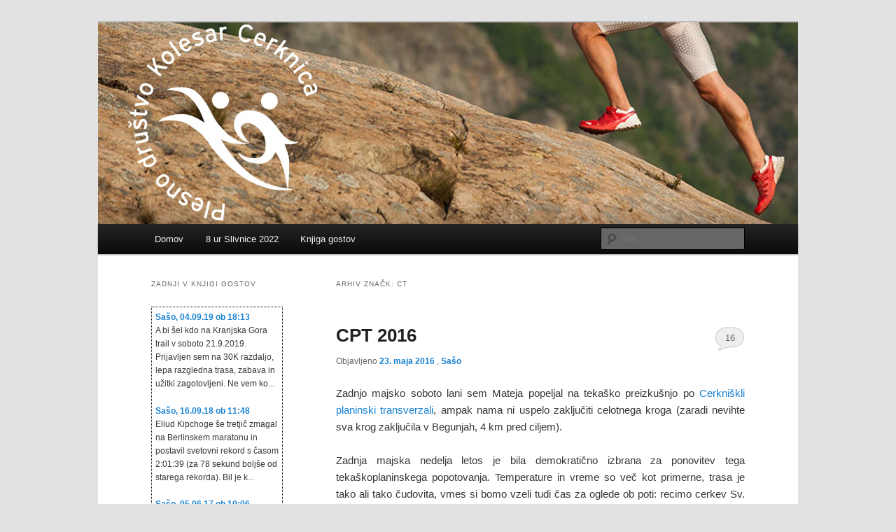

--- FILE ---
content_type: text/html; charset=UTF-8
request_url: http://pdk.forma.si/tag/ct/
body_size: 46929
content:
<!DOCTYPE html>
<!--[if IE 6]>
<html id="ie6" lang="sl-SI">
<![endif]-->
<!--[if IE 7]>
<html id="ie7" lang="sl-SI">
<![endif]-->
<!--[if IE 8]>
<html id="ie8" lang="sl-SI">
<![endif]-->
<!--[if !(IE 6) & !(IE 7) & !(IE 8)]><!-->
<html lang="sl-SI">
<!--<![endif]-->
<head>
<meta charset="UTF-8" />
<meta name="viewport" content="width=device-width, initial-scale=1.0" />
<title>
CT | PDK	</title>
<link rel="profile" href="https://gmpg.org/xfn/11" />
<link rel="stylesheet" type="text/css" media="all" href="http://pdk.forma.si/wp-content/themes/twentyeleven/style.css?ver=20250415" />
<link rel="pingback" href="http://pdk.forma.si/xmlrpc.php">
<!--[if lt IE 9]>
<script src="http://pdk.forma.si/wp-content/themes/twentyeleven/js/html5.js?ver=3.7.0" type="text/javascript"></script>
<![endif]-->
<meta name='robots' content='max-image-preview:large' />
	<style>img:is([sizes="auto" i], [sizes^="auto," i]) { contain-intrinsic-size: 3000px 1500px }</style>
	<link rel="alternate" type="application/rss+xml" title="PDK &raquo; Vir" href="http://pdk.forma.si/feed/" />
<link rel="alternate" type="application/rss+xml" title="PDK &raquo; Vir komentarjev" href="http://pdk.forma.si/comments/feed/" />
<link rel="alternate" type="application/rss+xml" title="PDK &raquo; CT Vir oznake" href="http://pdk.forma.si/tag/ct/feed/" />
<script type="text/javascript">
/* <![CDATA[ */
window._wpemojiSettings = {"baseUrl":"https:\/\/s.w.org\/images\/core\/emoji\/16.0.1\/72x72\/","ext":".png","svgUrl":"https:\/\/s.w.org\/images\/core\/emoji\/16.0.1\/svg\/","svgExt":".svg","source":{"concatemoji":"http:\/\/pdk.forma.si\/wp-includes\/js\/wp-emoji-release.min.js?ver=6.8.3"}};
/*! This file is auto-generated */
!function(s,n){var o,i,e;function c(e){try{var t={supportTests:e,timestamp:(new Date).valueOf()};sessionStorage.setItem(o,JSON.stringify(t))}catch(e){}}function p(e,t,n){e.clearRect(0,0,e.canvas.width,e.canvas.height),e.fillText(t,0,0);var t=new Uint32Array(e.getImageData(0,0,e.canvas.width,e.canvas.height).data),a=(e.clearRect(0,0,e.canvas.width,e.canvas.height),e.fillText(n,0,0),new Uint32Array(e.getImageData(0,0,e.canvas.width,e.canvas.height).data));return t.every(function(e,t){return e===a[t]})}function u(e,t){e.clearRect(0,0,e.canvas.width,e.canvas.height),e.fillText(t,0,0);for(var n=e.getImageData(16,16,1,1),a=0;a<n.data.length;a++)if(0!==n.data[a])return!1;return!0}function f(e,t,n,a){switch(t){case"flag":return n(e,"\ud83c\udff3\ufe0f\u200d\u26a7\ufe0f","\ud83c\udff3\ufe0f\u200b\u26a7\ufe0f")?!1:!n(e,"\ud83c\udde8\ud83c\uddf6","\ud83c\udde8\u200b\ud83c\uddf6")&&!n(e,"\ud83c\udff4\udb40\udc67\udb40\udc62\udb40\udc65\udb40\udc6e\udb40\udc67\udb40\udc7f","\ud83c\udff4\u200b\udb40\udc67\u200b\udb40\udc62\u200b\udb40\udc65\u200b\udb40\udc6e\u200b\udb40\udc67\u200b\udb40\udc7f");case"emoji":return!a(e,"\ud83e\udedf")}return!1}function g(e,t,n,a){var r="undefined"!=typeof WorkerGlobalScope&&self instanceof WorkerGlobalScope?new OffscreenCanvas(300,150):s.createElement("canvas"),o=r.getContext("2d",{willReadFrequently:!0}),i=(o.textBaseline="top",o.font="600 32px Arial",{});return e.forEach(function(e){i[e]=t(o,e,n,a)}),i}function t(e){var t=s.createElement("script");t.src=e,t.defer=!0,s.head.appendChild(t)}"undefined"!=typeof Promise&&(o="wpEmojiSettingsSupports",i=["flag","emoji"],n.supports={everything:!0,everythingExceptFlag:!0},e=new Promise(function(e){s.addEventListener("DOMContentLoaded",e,{once:!0})}),new Promise(function(t){var n=function(){try{var e=JSON.parse(sessionStorage.getItem(o));if("object"==typeof e&&"number"==typeof e.timestamp&&(new Date).valueOf()<e.timestamp+604800&&"object"==typeof e.supportTests)return e.supportTests}catch(e){}return null}();if(!n){if("undefined"!=typeof Worker&&"undefined"!=typeof OffscreenCanvas&&"undefined"!=typeof URL&&URL.createObjectURL&&"undefined"!=typeof Blob)try{var e="postMessage("+g.toString()+"("+[JSON.stringify(i),f.toString(),p.toString(),u.toString()].join(",")+"));",a=new Blob([e],{type:"text/javascript"}),r=new Worker(URL.createObjectURL(a),{name:"wpTestEmojiSupports"});return void(r.onmessage=function(e){c(n=e.data),r.terminate(),t(n)})}catch(e){}c(n=g(i,f,p,u))}t(n)}).then(function(e){for(var t in e)n.supports[t]=e[t],n.supports.everything=n.supports.everything&&n.supports[t],"flag"!==t&&(n.supports.everythingExceptFlag=n.supports.everythingExceptFlag&&n.supports[t]);n.supports.everythingExceptFlag=n.supports.everythingExceptFlag&&!n.supports.flag,n.DOMReady=!1,n.readyCallback=function(){n.DOMReady=!0}}).then(function(){return e}).then(function(){var e;n.supports.everything||(n.readyCallback(),(e=n.source||{}).concatemoji?t(e.concatemoji):e.wpemoji&&e.twemoji&&(t(e.twemoji),t(e.wpemoji)))}))}((window,document),window._wpemojiSettings);
/* ]]> */
</script>
<style id='wp-emoji-styles-inline-css' type='text/css'>

	img.wp-smiley, img.emoji {
		display: inline !important;
		border: none !important;
		box-shadow: none !important;
		height: 1em !important;
		width: 1em !important;
		margin: 0 0.07em !important;
		vertical-align: -0.1em !important;
		background: none !important;
		padding: 0 !important;
	}
</style>
<link rel='stylesheet' id='wp-components-css' href='http://pdk.forma.si/wp-includes/css/dist/components/style.min.css?ver=6.8.3' type='text/css' media='all' />
<link rel='stylesheet' id='wp-preferences-css' href='http://pdk.forma.si/wp-includes/css/dist/preferences/style.min.css?ver=6.8.3' type='text/css' media='all' />
<link rel='stylesheet' id='wp-block-editor-css' href='http://pdk.forma.si/wp-includes/css/dist/block-editor/style.min.css?ver=6.8.3' type='text/css' media='all' />
<link rel='stylesheet' id='wp-reusable-blocks-css' href='http://pdk.forma.si/wp-includes/css/dist/reusable-blocks/style.min.css?ver=6.8.3' type='text/css' media='all' />
<link rel='stylesheet' id='wp-patterns-css' href='http://pdk.forma.si/wp-includes/css/dist/patterns/style.min.css?ver=6.8.3' type='text/css' media='all' />
<link rel='stylesheet' id='wp-editor-css' href='http://pdk.forma.si/wp-includes/css/dist/editor/style.min.css?ver=6.8.3' type='text/css' media='all' />
<link rel='stylesheet' id='captain-form-block-style-css-css' href='http://pdk.forma.si/wp-content/plugins/captainform/admin/gutenberg/blocks.style.build.css?ver=6.8.3' type='text/css' media='all' />
<link rel='stylesheet' id='output-style-css' href='http://pdk.forma.si/wp-content/plugins/wp-gpx-maps/css/wp-gpx-maps-output.css?ver=1.0.0' type='text/css' media='all' />
<link rel='stylesheet' id='leaflet-css' href='http://pdk.forma.si/wp-content/plugins/wp-gpx-maps/ThirdParties/Leaflet_1.5.1/leaflet.css?ver=1.5.1' type='text/css' media='all' />
<link rel='stylesheet' id='leaflet.markercluster-css' href='http://pdk.forma.si/wp-content/plugins/wp-gpx-maps/ThirdParties/Leaflet.markercluster-1.4.1/MarkerCluster.css?ver=1.4.1,' type='text/css' media='all' />
<link rel='stylesheet' id='leaflet.Photo-css' href='http://pdk.forma.si/wp-content/plugins/wp-gpx-maps/ThirdParties/Leaflet.Photo/Leaflet.Photo.css?ver=6.8.3' type='text/css' media='all' />
<link rel='stylesheet' id='leaflet.fullscreen-css' href='http://pdk.forma.si/wp-content/plugins/wp-gpx-maps/ThirdParties/leaflet.fullscreen-1.4.5/Control.FullScreen.css?ver=1.5.1' type='text/css' media='all' />
<link rel='stylesheet' id='wp-polls-css' href='http://pdk.forma.si/wp-content/plugins/wp-polls/polls-css.css?ver=2.77.3' type='text/css' media='all' />
<style id='wp-polls-inline-css' type='text/css'>
.wp-polls .pollbar {
	margin: 1px;
	font-size: 6px;
	line-height: 8px;
	height: 8px;
	background-image: url('http://pdk.forma.si/wp-content/plugins/wp-polls/images/default/pollbg.gif');
	border: 1px solid #c8c8c8;
}

</style>
<link rel='stylesheet' id='simplelightbox-css-css' href='http://pdk.forma.si/wp-content/plugins/simplelightbox/dist/simple-lightbox.min.css?ver=6.8.3' type='text/css' media='all' />
<link rel='stylesheet' id='twentyeleven-block-style-css' href='http://pdk.forma.si/wp-content/themes/twentyeleven/blocks.css?ver=20240703' type='text/css' media='all' />
<link rel='stylesheet' id='lightboxStyle-css' href='http://pdk.forma.si/wp-content/plugins/lightbox-plus/css/stockholm/colorbox.min.css?ver=2.7.2' type='text/css' media='screen' />
<script type="text/javascript" src="http://pdk.forma.si/wp-includes/js/jquery/jquery.min.js?ver=3.7.1" id="jquery-core-js"></script>
<script type="text/javascript" src="http://pdk.forma.si/wp-includes/js/jquery/jquery-migrate.min.js?ver=3.4.1" id="jquery-migrate-js"></script>
<script type="text/javascript" src="http://pdk.forma.si/wp-content/uploads/jw-player-plugin-for-wordpress/player/jwplayer.js?ver=6.8.3" id="jw-embedder-js"></script>
<script type="text/javascript" src="http://pdk.forma.si/wp-content/plugins/wp-gpx-maps/ThirdParties/Leaflet_1.5.1/leaflet.js?ver=1.5.1" id="leaflet-js"></script>
<script type="text/javascript" src="http://pdk.forma.si/wp-content/plugins/wp-gpx-maps/ThirdParties/Leaflet.markercluster-1.4.1/leaflet.markercluster.js?ver=1.4.1" id="leaflet.markercluster-js"></script>
<script type="text/javascript" src="http://pdk.forma.si/wp-content/plugins/wp-gpx-maps/ThirdParties/Leaflet.Photo/Leaflet.Photo.js?ver=6.8.3" id="leaflet.Photo-js"></script>
<script type="text/javascript" src="http://pdk.forma.si/wp-content/plugins/wp-gpx-maps/ThirdParties/leaflet.fullscreen-1.4.5/Control.FullScreen.js?ver=1.4.5" id="leaflet.fullscreen-js"></script>
<script type="text/javascript" src="http://pdk.forma.si/wp-content/plugins/wp-gpx-maps/js/Chart.min.js?ver=2.8.0" id="chartjs-js"></script>
<script type="text/javascript" src="http://pdk.forma.si/wp-content/plugins/wp-gpx-maps/js/WP-GPX-Maps.js?ver=1.6.02" id="wp-gpx-maps-js"></script>
<link rel="https://api.w.org/" href="http://pdk.forma.si/wp-json/" /><link rel="alternate" title="JSON" type="application/json" href="http://pdk.forma.si/wp-json/wp/v2/tags/67" /><link rel="EditURI" type="application/rsd+xml" title="RSD" href="http://pdk.forma.si/xmlrpc.php?rsd" />
<meta name="generator" content="WordPress 6.8.3" />
<meta name="DMSGuestbook" content="1.17.5" />
<link rel="stylesheet" href="http://pdk.forma.si/wp-content/plugins/dmsguestbook/dmsguestbook.css" type="text/css" media="screen" /><style>
.sl-overlay{background:#ffffff;opacity: 0.7;z-index: 1035;}
.sl-wrapper .sl-navigation button,.sl-wrapper .sl-close,.sl-wrapper .sl-counter{color:#000000;z-index: 10060;}
.sl-wrapper .sl-image{z-index:10000;}
.sl-spinner{border-color:#333333;z-index:1007;}
.sl-wrapper{z-index:1040;}
.sl-wrapper .sl-image .sl-caption{background:rgba(0,0,0,0.8);color:#ffffff;}
</style><style type="text/css">.recentcomments a{display:inline !important;padding:0 !important;margin:0 !important;}</style>		<style type="text/css" id="twentyeleven-header-css">
				#site-title,
		#site-description {
			position: absolute;
			clip-path: inset(50%);
		}
				</style>
		</head>

<body class="archive tag tag-ct tag-67 wp-embed-responsive wp-theme-twentyeleven two-column left-sidebar">
<div class="skip-link"><a class="assistive-text" href="#content">Preskoči na glavno vsebino</a></div><div class="skip-link"><a class="assistive-text" href="#secondary">Preskoči na sekundarno vsebino</a></div><div id="page" class="hfeed">
	<header id="branding">
			<hgroup>
							<h1 id="site-title"><span><a href="http://pdk.forma.si/" rel="home" >PDK</a></span></h1>
				<h2 id="site-description">Plesno društvo Kolesar Cerknica</h2>
			</hgroup>

						<a href="http://pdk.forma.si/" rel="home" >
				<img src="http://pdk.forma.si/wp-content/header-images/PDK_fp_03.jpg" width="1000" height="288" alt="PDK" decoding="async" fetchpriority="high" />			</a>
			
						<div class="only-search with-image">
					<form method="get" id="searchform" action="http://pdk.forma.si/">
		<label for="s" class="assistive-text">Išči</label>
		<input type="text" class="field" name="s" id="s" placeholder="Išči" />
		<input type="submit" class="submit" name="submit" id="searchsubmit" value="Išči" />
	</form>
			</div>
				
			<nav id="access">
				<h3 class="assistive-text">Glavni meni</h3>
				<div class="menu"><ul>
<li ><a href="http://pdk.forma.si/">Domov</a></li><li class="page_item page-item-4660 page_item_has_children"><a href="http://pdk.forma.si/8-ur-slivnice/">8 ur Slivnice 2022</a>
<ul class='children'>
	<li class="page_item page-item-2562"><a href="http://pdk.forma.si/8-ur-slivnice/8-ur-slivnice-2014/">8 ur Slivnice 2014</a></li>
	<li class="page_item page-item-3955"><a href="http://pdk.forma.si/8-ur-slivnice/8-ur-slivnice-2015/">8 ur Slivnice 2015</a></li>
	<li class="page_item page-item-3575"><a href="http://pdk.forma.si/8-ur-slivnice/8-ur-slivnice-2016/">8 ur Slivnice 2016</a></li>
	<li class="page_item page-item-4264"><a href="http://pdk.forma.si/8-ur-slivnice/8-ur-slivnice-2017/">8 ur Slivnice 2017</a></li>
	<li class="page_item page-item-4472"><a href="http://pdk.forma.si/8-ur-slivnice/8-ur-slivnice-2018/">8 ur Slivnice 2018</a></li>
	<li class="page_item page-item-5787"><a href="http://pdk.forma.si/8-ur-slivnice/8-ur-slivnice-2019/">8 ur Slivnice 2019</a></li>
	<li class="page_item page-item-6977"><a href="http://pdk.forma.si/8-ur-slivnice/8-ur-slivnice-2020/">8 ur Slivnice 2020</a></li>
</ul>
</li>
<li class="page_item page-item-7"><a href="http://pdk.forma.si/knjiga-gostov/">Knjiga gostov</a></li>
</ul></div>
			</nav><!-- #access -->
	</header><!-- #branding -->


	<div id="main">

		<section id="primary">
			<div id="content" role="main">

			
				<header class="page-header">
					<h1 class="page-title">
					Arhiv Značk: <span>CT</span>					</h1>

									</header>

				
				
					
	<article id="post-4151" class="post-4151 post type-post status-publish format-standard hentry category-druzenje category-izzivi category-pohodi category-trail tag-cerkniska-planinska-transverzala tag-cerkniska-transverzala tag-cpt tag-ct">
		<header class="entry-header">
						<h1 class="entry-title"><a href="http://pdk.forma.si/2016/05/23/cpt-2016/" rel="bookmark">CPT 2016</a></h1>
			
						<div class="entry-meta">
				<span class="sep">Objavljeno </span><a href="http://pdk.forma.si/2016/05/23/cpt-2016/" title="9:47" rel="bookmark"><time class="entry-date" datetime="2016-05-23T09:47:01+02:00">23. maja 2016</time></a><span class="by-author"> <span class="sep">, </span> <span class="author vcard"><a class="url fn n" href="http://pdk.forma.si/author/sasok/" title="Poglej vse prispevke, ki jih je objavil/a Sašo" rel="author">Sašo</a></span></span>			</div><!-- .entry-meta -->
			
						<div class="comments-link">
				<a href="http://pdk.forma.si/2016/05/23/cpt-2016/#comments">16</a>			</div>
					</header><!-- .entry-header -->

				<div class="entry-content">
			<p style="text-align: justify;">Zadnjo majsko soboto lani sem Mateja popeljal na tekaško preizkušnjo po <a href="http://pdk.forma.si/2014/07/08/cerkniska-transverzala/" target="_blank">Cerkniškli planinski transverzali</a>, ampak nama ni uspelo zaključiti celotnega kroga (zaradi nevihte sva krog zaključila v Begunjah, 4 km pred ciljem).</p>
<p style="text-align: justify;">Zadnja majska nedelja letos je bila demokratično izbrana za ponovitev tega tekaškoplaninskega popotovanja. Temperature in vreme so več kot primerne, trasa je tako ali tako čudovita, vmes si bomo vzeli tudi čas za oglede ob poti: recimo cerkev Sv. Brikcija, pa italijanski bunker iz časa Velle Alpino, &#8230; Ocenjen čas kroga je 9 ur, da bomo lahko umirjeno uživali, ne samo gonili. Predlog za start je ob 7.00 na parkirišču kegljišča.</p>
<p style="text-align: justify;">Vabljeni vsi, ki bi se želeli pridružiti, pa čeprav samo po kosih. Samo še za logistiko se dogovorimo (spodaj je plan poti), sporočite kje vam najbolj leži teren.</p>

		<div id="wpgpxmaps_4151_659181" class="wpgpxmaps">
			<div id="map_4151_659181_cont" style="width:100%; height:600px;position:relative" >
				<div id="map_4151_659181" style="width:100%; height:600px"></div>
				<div id="wpgpxmaps_4151_659181_osm_footer" class="wpgpxmaps_osm_footer" style="display:none;"><span> &copy; <a href="http://www.openstreetmap.org/copyright">OpenStreetMap</a> contributors</span></div>
			</div>
			<canvas id="myChart_4151_659181" class="plot" style="width:100%; height:200px"></canvas>
			<div id="ngimages_4151_659181" class="ngimages" style="display:none"></div>
			<div id="report_4151_659181" class="report"></div>
		</div>
		
		<script type="text/javascript">

			jQuery(document).ready(function() {

				jQuery( "#wpgpxmaps_4151_659181" ).wpgpxmaps( {
					targetId           : "4151_659181",
					mapType            : "satellite",
					mapData            : [[45.7924000,14.3672320],[45.7924050,14.3668550],[45.7923450,14.3664550],[45.7923170,14.3660600],[45.7923170,14.3657020],[45.7923050,14.3653080],[45.7923270,14.3649020],[45.7923150,14.3645000],[45.7922930,14.3641000],[45.7922180,14.3637200],[45.7921050,14.3633780],[45.7918750,14.3631250],[45.7916650,14.3628720],[45.7914420,14.3625980],[45.7912220,14.3623330],[45.7910070,14.3620450],[45.7907900,14.3617620],[45.7906020,14.3614620],[45.7904120,14.3611600],[45.7902480,14.3608270],[45.7900730,14.3604950],[45.7899350,14.3601250],[45.7897780,14.3597850],[45.7896430,14.3594270],[45.7895130,14.3590900],[45.7893870,14.3587400],[45.7892780,14.3583680],[45.7891930,14.3579730],[45.7890630,14.3576300],[45.7889970,14.3572280],[45.7887880,14.3569470],[45.7888200,14.3565830],[45.7889200,14.3562150],[45.7890400,14.3558580],[45.7890580,14.3554830],[45.7890430,14.3550800],[45.7890980,14.3546970],[45.7893680,14.3546480],[45.7894850,14.3543050],[45.7895520,14.3539300],[45.7895550,14.3535500],[45.7893550,14.3532780],[45.7891680,14.3529830],[45.7889620,14.3526970],[45.7887580,14.3523950],[45.7885770,14.3520620],[45.7884670,14.3516880],[45.7883430,14.3513350],[45.7881520,14.3510280],[45.7880180,14.3506770],[45.7880700,14.3502600],[45.7882400,14.3499350],[45.7882830,14.3495430],[45.7882730,14.3491250],[45.7882620,14.3486980],[45.7881630,14.3483550],[45.7880130,14.3480180],[45.7879130,14.3476220],[45.7878170,14.3472480],[45.7876920,14.3468830],[45.7875700,14.3465350],[45.7874400,14.3461870],[45.7872920,14.3458480],[45.7871450,14.3455130],[45.7870300,14.3451270],[45.7869150,14.3447650],[45.7867580,14.3444130],[45.7865480,14.3441480],[45.7863630,14.3438700],[45.7862700,14.3434850],[45.7863200,14.3431030],[45.7863480,14.3426850],[45.7863700,14.3422620],[45.7863220,14.3418850],[45.7862300,14.3414980],[45.7861920,14.3411120],[45.7861000,14.3407430],[45.7860080,14.3403580],[45.7859280,14.3399880],[45.7858620,14.3395900],[45.7857680,14.3392270],[45.7856470,14.3388750],[45.7855050,14.3385100],[45.7854650,14.3381000],[45.7855280,14.3376980],[45.7856000,14.3373280],[45.7856880,14.3369500],[45.7857120,14.3365500],[45.7856320,14.3361550],[45.7855170,14.3357880],[45.7854330,14.3354220],[45.7853920,14.3350220],[45.7854720,14.3346230],[45.7855830,14.3342450],[45.7854470,14.3339300],[45.7851950,14.3337420],[45.7849620,14.3335030],[45.7847330,14.3332770],[45.7845170,14.3330120],[45.7843530,14.3327080],[45.7841370,14.3324620],[45.7838750,14.3323350],[45.7836000,14.3322480],[45.7833230,14.3321230],[45.7830520,14.3319830],[45.7827870,14.3318030],[45.7825270,14.3316170],[45.7822680,14.3314680],[45.7820030,14.3313370],[45.7817450,14.3312020],[45.7814820,14.3310330],[45.7812380,14.3308750],[45.7809930,14.3307130],[45.7807450,14.3305200],[45.7805220,14.3302920],[45.7803850,14.3299620],[45.7802580,14.3296320],[45.7801330,14.3292920],[45.7800680,14.3289070],[45.7800400,14.3284900],[45.7799030,14.3281480],[45.7797130,14.3278500],[45.7795230,14.3275530],[45.7793630,14.3272250],[45.7791400,14.3269880],[45.7788780,14.3269080],[45.7786120,14.3267580],[45.7784080,14.3265080],[45.7781970,14.3262130],[45.7779680,14.3259620],[45.7777470,14.3256730],[45.7775320,14.3253950],[45.7772980,14.3251670],[45.7770730,14.3249520],[45.7768250,14.3247320],[45.7766100,14.3244930],[45.7763570,14.3243050],[45.7761020,14.3241100],[45.7758980,14.3238570],[45.7757200,14.3235570],[45.7754930,14.3233120],[45.7752300,14.3232030],[45.7749600,14.3231720],[45.7746730,14.3230870],[45.7744050,14.3230170],[45.7741350,14.3228580],[45.7738970,14.3226580],[45.7736330,14.3224820],[45.7734300,14.3222370],[45.7732320,14.3219870],[45.7729780,14.3218730],[45.7727680,14.3216300],[45.7725330,14.3214170],[45.7722870,14.3212720],[45.7720420,14.3210830],[45.7717600,14.3210980],[45.7714950,14.3211520],[45.7712800,14.3208870],[45.7711700,14.3205330],[45.7710700,14.3201750],[45.7710580,14.3197720],[45.7710800,14.3193820],[45.7710250,14.3190000],[45.7708520,14.3187000],[45.7706420,14.3184600],[45.7704220,14.3182870],[45.7701850,14.3181020],[45.7700050,14.3178020],[45.7698270,14.3175100],[45.7696130,14.3172370],[45.7694670,14.3169070],[45.7693100,14.3166230],[45.7690920,14.3163870],[45.7688480,14.3161970],[45.7686130,14.3159800],[45.7684470,14.3156670],[45.7683630,14.3152680],[45.7682730,14.3148850],[45.7682320,14.3144950],[45.7681170,14.3141400],[45.7680170,14.3137780],[45.7681520,14.3134620],[45.7683170,14.3131500],[45.7684100,14.3127680],[45.7685480,14.3124320],[45.7686270,14.3120380],[45.7685750,14.3116350],[45.7686130,14.3112350],[45.7686220,14.3108370],[45.7686300,14.3104520],[45.7686500,14.3100470],[45.7685320,14.3096770],[45.7684820,14.3093000],[45.7685380,14.3089200],[45.7685680,14.3085130],[45.7685550,14.3081330],[45.7683830,14.3078430],[45.7682380,14.3074930],[45.7681920,14.3071020],[45.7681320,14.3067100],[45.7680350,14.3063300],[45.7678800,14.3060100],[45.7676550,14.3058120],[45.7674400,14.3055650],[45.7672200,14.3054000],[45.7670900,14.3052300],[45.7669150,14.3050970],[45.7666930,14.3050230],[45.7664650,14.3048420],[45.7662300,14.3047070],[45.7659920,14.3046800],[45.7657630,14.3046230],[45.7655870,14.3043750],[45.7653520,14.3043330],[45.7651680,14.3042420],[45.7650470,14.3040970],[45.7649000,14.3038830],[45.7648200,14.3036680],[45.7646500,14.3035850],[45.7645430,14.3034120],[45.7643920,14.3032200],[45.7642280,14.3030570],[45.7641650,14.3029170],[45.7640420,14.3027700],[45.7638870,14.3025850],[45.7637480,14.3023200],[45.7635900,14.3022270],[45.7634020,14.3021680],[45.7632380,14.3020020],[45.7630280,14.3019220],[45.7628930,14.3017370],[45.7626880,14.3016120],[45.7625000,14.3015270],[45.7623420,14.3015100],[45.7621830,14.3017130],[45.7620150,14.3016750],[45.7620000,14.3012970],[45.7619780,14.3009250],[45.7619070,14.3006170],[45.7617970,14.3003900],[45.7616920,14.3001230],[45.7616250,14.2998270],[45.7614820,14.2996400],[45.7613080,14.2996320],[45.7611820,14.2994280],[45.7610570,14.2992330],[45.7609420,14.2990070],[45.7608880,14.2987550],[45.7607580,14.2986550],[45.7606120,14.2984130],[45.7605280,14.2982580],[45.7604250,14.2981250],[45.7602780,14.2980500],[45.7601600,14.2980150],[45.7600580,14.2978120],[45.7600330,14.2975170],[45.7600280,14.2972280],[45.7600800,14.2969430],[45.7599680,14.2968200],[45.7597700,14.2969150],[45.7596130,14.2968050],[45.7594800,14.2969350],[45.7593920,14.2966850],[45.7592670,14.2966920],[45.7590920,14.2966400],[45.7590420,14.2963950],[45.7589770,14.2961850],[45.7587870,14.2962150],[45.7587120,14.2959800],[45.7585470,14.2958600],[45.7584600,14.2956170],[45.7582750,14.2954330],[45.7581030,14.2952280],[45.7580500,14.2952550],[45.7581520,14.2955120],[45.7582150,14.2958280],[45.7583180,14.2961350],[45.7583020,14.2962770],[45.7582070,14.2966200],[45.7581150,14.2969570],[45.7580780,14.2973130],[45.7580230,14.2976770],[45.7579780,14.2980350],[45.7578520,14.2983470],[45.7576350,14.2985400],[45.7575830,14.2988550],[45.7575350,14.2992170],[45.7575400,14.2995970],[45.7575250,14.2999730],[45.7574420,14.3003250],[45.7572650,14.3006170],[45.7570350,14.3008150],[45.7567630,14.3009120],[45.7565170,14.3010820],[45.7562780,14.3012770],[45.7562600,14.3016000],[45.7564050,14.3019130],[45.7563970,14.3022950],[45.7563680,14.3026850],[45.7562970,14.3030680],[45.7563130,14.3034450],[45.7562980,14.3037980],[45.7563230,14.3041870],[45.7562180,14.3045450],[45.7561480,14.3048730],[45.7559680,14.3051620],[45.7557470,14.3053920],[45.7556220,14.3057350],[45.7555550,14.3061150],[45.7555900,14.3064820],[45.7555570,14.3068520],[45.7554630,14.3071870],[45.7553500,14.3074870],[45.7552570,14.3077670],[45.7552080,14.3081280],[45.7551720,14.3085130],[45.7550850,14.3088480],[45.7549050,14.3091280],[45.7547750,14.3094850],[45.7546730,14.3098600],[45.7547250,14.3102470],[45.7549180,14.3105530],[45.7551200,14.3108100],[45.7552550,14.3111430],[45.7552820,14.3114800],[45.7552770,14.3118470],[45.7552920,14.3121880],[45.7552570,14.3125000],[45.7552050,14.3128830],[45.7552180,14.3132550],[45.7553250,14.3136180],[45.7555300,14.3139100],[45.7556880,14.3142230],[45.7557700,14.3145820],[45.7558400,14.3149420],[45.7558950,14.3152820],[45.7559850,14.3156030],[45.7561200,14.3159380],[45.7562220,14.3162670],[45.7563200,14.3166320],[45.7563120,14.3169800],[45.7563430,14.3173300],[45.7562880,14.3177030],[45.7562480,14.3180720],[45.7562670,14.3184580],[45.7563080,14.3188470],[45.7562620,14.3192130],[45.7561720,14.3195920],[45.7561350,14.3198950],[45.7561880,14.3202050],[45.7562130,14.3205750],[45.7561730,14.3209480],[45.7562050,14.3213400],[45.7563650,14.3216770],[45.7565730,14.3219170],[45.7567620,14.3221820],[45.7568250,14.3224780],[45.7568130,14.3228280],[45.7570050,14.3231220],[45.7571470,14.3234520],[45.7571930,14.3238120],[45.7570130,14.3241280],[45.7568180,14.3244180],[45.7566250,14.3247230],[45.7564080,14.3249900],[45.7561720,14.3252120],[45.7559320,14.3253880],[45.7557100,14.3256030],[45.7555100,14.3258750],[45.7552630,14.3261000],[45.7550170,14.3262970],[45.7547850,14.3265170],[45.7546550,14.3268720],[45.7547070,14.3272580],[45.7547950,14.3276470],[45.7549250,14.3280120],[45.7550380,14.3283250],[45.7549620,14.3286930],[45.7550470,14.3290620],[45.7550780,14.3294550],[45.7549880,14.3298500],[45.7548830,14.3302050],[45.7547170,14.3305320],[45.7545420,14.3307820],[45.7543830,14.3310850],[45.7541980,14.3313730],[45.7540300,14.3316830],[45.7539700,14.3320870],[45.7537200,14.3322820],[45.7534550,14.3324350],[45.7532070,14.3325770],[45.7529970,14.3328120],[45.7529080,14.3330830],[45.7528770,14.3334150],[45.7527830,14.3335170],[45.7527850,14.3338230],[45.7529750,14.3340680],[45.7532430,14.3341570],[45.7532980,14.3344980],[45.7532170,14.3348820],[45.7530170,14.3351700],[45.7528020,14.3354580],[45.7525270,14.3353970],[45.7522750,14.3352520],[45.7520080,14.3351130],[45.7517880,14.3349150],[45.7516580,14.3346930],[45.7514220,14.3344570],[45.7511530,14.3345370],[45.7508730,14.3346750],[45.7505850,14.3346470],[45.7503220,14.3347780],[45.7500350,14.3347850],[45.7497580,14.3348000],[45.7497530,14.3350570],[45.7499670,14.3353200],[45.7499650,14.3356930],[45.7498030,14.3360380],[45.7496750,14.3363500],[45.7494600,14.3365330],[45.7491830,14.3365550],[45.7489070,14.3364720],[45.7486280,14.3364580],[45.7483630,14.3364200],[45.7481020,14.3363170],[45.7478250,14.3362600],[45.7475620,14.3362770],[45.7473120,14.3361350],[45.7470520,14.3360330],[45.7468520,14.3358030],[45.7466820,14.3357450],[45.7464780,14.3355380],[45.7463030,14.3352600],[45.7460750,14.3350680],[45.7457900,14.3350570],[45.7455100,14.3349620],[45.7452430,14.3348970],[45.7449780,14.3350100],[45.7447770,14.3353080],[45.7446030,14.3355970],[45.7444770,14.3359700],[45.7444020,14.3363420],[45.7444220,14.3366980],[45.7442080,14.3368920],[45.7439400,14.3369770],[45.7436870,14.3370570],[45.7434250,14.3370700],[45.7431500,14.3370980],[45.7428780,14.3371970],[45.7426930,14.3375050],[45.7425470,14.3378430],[45.7423870,14.3381550],[45.7422500,14.3384900],[45.7422230,14.3388830],[45.7423000,14.3392720],[45.7424450,14.3396170],[45.7426530,14.3399050],[45.7428320,14.3402180],[45.7430370,14.3404850],[45.7431700,14.3408280],[45.7433530,14.3411530],[45.7434920,14.3415270],[45.7436220,14.3418650],[45.7437320,14.3422270],[45.7438850,14.3425270],[45.7439470,14.3429270],[45.7441100,14.3432380],[45.7442800,14.3435720],[45.7444870,14.3438470],[45.7447050,14.3441230],[45.7449000,14.3444370],[45.7450970,14.3447000],[45.7453300,14.3449600],[45.7455680,14.3452150],[45.7457020,14.3455480],[45.7456920,14.3459430],[45.7456100,14.3463370],[45.7454650,14.3467020],[45.7453880,14.3470800],[45.7453370,14.3474970],[45.7452500,14.3478830],[45.7450570,14.3482050],[45.7449050,14.3485750],[45.7447500,14.3488930],[45.7445450,14.3491830],[45.7443220,14.3494420],[45.7440780,14.3496150],[45.7438000,14.3496870],[45.7435200,14.3498120],[45.7432480,14.3499980],[45.7430280,14.3502230],[45.7428000,14.3504570],[45.7425730,14.3506830],[45.7423080,14.3508480],[45.7420200,14.3509120],[45.7417550,14.3509980],[45.7414700,14.3510730],[45.7411780,14.3510950],[45.7408970,14.3511380],[45.7406330,14.3512070],[45.7403530,14.3512950],[45.7400770,14.3514200],[45.7398270,14.3515600],[45.7395530,14.3516970],[45.7392770,14.3518550],[45.7390370,14.3520370],[45.7388080,14.3522550],[45.7385550,14.3524570],[45.7383030,14.3526500],[45.7380600,14.3528530],[45.7378470,14.3531370],[45.7376570,14.3534680],[45.7374370,14.3537270],[45.7372000,14.3539370],[45.7369570,14.3541320],[45.7367120,14.3543100],[45.7364950,14.3545620],[45.7363130,14.3548570],[45.7361180,14.3551670],[45.7359450,14.3554980],[45.7357870,14.3558430],[45.7356770,14.3562200],[45.7355080,14.3565280],[45.7353570,14.3568480],[45.7351820,14.3571600],[45.7349570,14.3574030],[45.7346970,14.3575500],[45.7344370,14.3577500],[45.7341750,14.3578950],[45.7339020,14.3580120],[45.7336200,14.3581180],[45.7333480,14.3581820],[45.7330600,14.3582280],[45.7327850,14.3583050],[45.7324900,14.3583870],[45.7322200,14.3584650],[45.7319480,14.3585950],[45.7316920,14.3587870],[45.7314520,14.3590030],[45.7312150,14.3592070],[45.7309630,14.3593500],[45.7307870,14.3596200],[45.7308370,14.3599900],[45.7309000,14.3603600],[45.7308370,14.3607520],[45.7307380,14.3611180],[45.7306300,14.3614920],[45.7305100,14.3618500],[45.7303650,14.3622180],[45.7301830,14.3625250],[45.7299420,14.3627150],[45.7296970,14.3629150],[45.7294720,14.3631250],[45.7292350,14.3633450],[45.7290680,14.3636950],[45.7288920,14.3640130],[45.7286580,14.3642200],[45.7284150,14.3643900],[45.7281720,14.3645700],[45.7279420,14.3648280],[45.7277300,14.3650620],[45.7274970,14.3653030],[45.7273030,14.3656030],[45.7272030,14.3659820],[45.7270950,14.3662930],[45.7269930,14.3666180],[45.7268670,14.3669680],[45.7268300,14.3673600],[45.7268020,14.3677580],[45.7267450,14.3681670],[45.7266970,14.3685700],[45.7266400,14.3689600],[45.7265670,14.3693470],[45.7264680,14.3697370],[45.7263580,14.3701030],[45.7262350,14.3704780],[45.7261130,14.3708520],[45.7259780,14.3712280],[45.7258330,14.3715920],[45.7257020,14.3719480],[45.7255770,14.3723220],[45.7254670,14.3726980],[45.7253280,14.3730650],[45.7252030,14.3734120],[45.7250650,14.3737770],[45.7249050,14.3740980],[45.7247100,14.3744030],[45.7244950,14.3746730],[45.7242750,14.3749100],[45.7240270,14.3749900],[45.7238200,14.3751980],[45.7236420,14.3754630],[45.7234880,14.3757580],[45.7233130,14.3760380],[45.7230850,14.3762500],[45.7228570,14.3764300],[45.7226750,14.3767080],[45.7226050,14.3770700],[45.7225600,14.3774450],[45.7224530,14.3777870],[45.7223150,14.3780930],[45.7222320,14.3784770],[45.7221370,14.3788470],[45.7220530,14.3792570],[45.7219130,14.3796330],[45.7217500,14.3799430],[45.7216630,14.3803130],[45.7216100,14.3807020],[45.7215030,14.3810650],[45.7213450,14.3814270],[45.7211150,14.3816770],[45.7209120,14.3818700],[45.7210630,14.3821930],[45.7212930,14.3824420],[45.7215520,14.3825630],[45.7218080,14.3826820],[45.7219930,14.3829170],[45.7219950,14.3833150],[45.7218480,14.3836370],[45.7216750,14.3839450],[45.7217850,14.3843130],[45.7220450,14.3842950],[45.7223280,14.3842250],[45.7225730,14.3844170],[45.7227200,14.3847750],[45.7228070,14.3851750],[45.7228270,14.3855680],[45.7229050,14.3859550],[45.7230550,14.3862900],[45.7232480,14.3865980],[45.7234780,14.3868720],[45.7236980,14.3871220],[45.7238520,14.3874470],[45.7239530,14.3878000],[45.7241500,14.3880980],[45.7243830,14.3883320],[45.7245170,14.3886750],[45.7245670,14.3890930],[45.7246480,14.3894720],[45.7248570,14.3897500],[45.7250020,14.3900730],[45.7250900,14.3904650],[45.7251470,14.3908600],[45.7252880,14.3911930],[45.7254880,14.3914750],[45.7256650,14.3917800],[45.7258070,14.3921050],[45.7258600,14.3925080],[45.7258630,14.3928970],[45.7258770,14.3932900],[45.7257920,14.3936800],[45.7256280,14.3939930],[45.7254250,14.3942800],[45.7252480,14.3946250],[45.7251300,14.3950100],[45.7250850,14.3954270],[45.7250720,14.3958150],[45.7250500,14.3962320],[45.7249850,14.3966270],[45.7248880,14.3970180],[45.7247250,14.3973450],[45.7245350,14.3976250],[45.7243280,14.3979070],[45.7240880,14.3980700],[45.7238150,14.3980350],[45.7235330,14.3981220],[45.7233600,14.3984230],[45.7232250,14.3987700],[45.7232230,14.3990950],[45.7231500,14.3994480],[45.7229280,14.3996770],[45.7227300,14.3999670],[45.7225270,14.4002280],[45.7222600,14.4003950],[45.7219820,14.4004920],[45.7217070,14.4005930],[45.7214620,14.4007530],[45.7213380,14.4011200],[45.7212080,14.4014530],[45.7209880,14.4017150],[45.7207530,14.4019530],[45.7205820,14.4022850],[45.7204530,14.4026480],[45.7203020,14.4029870],[45.7201180,14.4032680],[45.7198880,14.4035170],[45.7197070,14.4038030],[45.7194880,14.4040200],[45.7193030,14.4043280],[45.7191980,14.4046850],[45.7191320,14.4050750],[45.7190800,14.4054550],[45.7190800,14.4058580],[45.7191470,14.4062450],[45.7192300,14.4066280],[45.7193150,14.4070080],[45.7194730,14.4073630],[45.7195750,14.4077570],[45.7196350,14.4081570],[45.7195650,14.4085430],[45.7194280,14.4088820],[45.7192970,14.4092380],[45.7191580,14.4096030],[45.7190300,14.4099520],[45.7189250,14.4103420],[45.7188370,14.4107170],[45.7187000,14.4110870],[45.7186980,14.4114720],[45.7187420,14.4118550],[45.7187450,14.4122400],[45.7186170,14.4125920],[45.7184430,14.4129070],[45.7182330,14.4131930],[45.7180230,14.4134370],[45.7178270,14.4137250],[45.7176350,14.4140450],[45.7174220,14.4142880],[45.7171780,14.4145100],[45.7169800,14.4148150],[45.7168670,14.4151770],[45.7166880,14.4154930],[45.7164280,14.4155770],[45.7161580,14.4155100],[45.7158920,14.4154780],[45.7156030,14.4154700],[45.7153530,14.4156320],[45.7152100,14.4159630],[45.7149570,14.4161050],[45.7148100,14.4164100],[45.7148250,14.4168220],[45.7149200,14.4171980],[45.7149320,14.4175800],[45.7147850,14.4179000],[45.7149080,14.4182130],[45.7151520,14.4183680],[45.7154270,14.4184570],[45.7156970,14.4186020],[45.7159500,14.4188120],[45.7161250,14.4191300],[45.7162820,14.4194550],[45.7165220,14.4196280],[45.7167550,14.4198150],[45.7169680,14.4200780],[45.7172130,14.4202780],[45.7174480,14.4204930],[45.7176800,14.4207080],[45.7179070,14.4209200],[45.7181670,14.4210230],[45.7184380,14.4210120],[45.7187220,14.4209620],[45.7189900,14.4209930],[45.7192700,14.4210350],[45.7195420,14.4210950],[45.7197980,14.4212520],[45.7200180,14.4214970],[45.7201980,14.4218100],[45.7203570,14.4221200],[45.7203170,14.4224630],[45.7203370,14.4228470],[45.7203820,14.4232370],[45.7203970,14.4236120],[45.7204830,14.4239550],[45.7205800,14.4242630],[45.7206170,14.4246500],[45.7206530,14.4250300],[45.7207280,14.4253900],[45.7208150,14.4257650],[45.7209180,14.4260430],[45.7210650,14.4263050],[45.7212980,14.4264780],[45.7215270,14.4266820],[45.7217370,14.4268970],[45.7219870,14.4270800],[45.7222520,14.4272220],[45.7224980,14.4274280],[45.7227080,14.4277070],[45.7228850,14.4280080],[45.7230170,14.4283470],[45.7231230,14.4287070],[45.7232100,14.4290780],[45.7232230,14.4294780],[45.7232430,14.4298630],[45.7233750,14.4302030],[45.7235670,14.4304670],[45.7238020,14.4307020],[45.7239380,14.4310220],[45.7239420,14.4314170],[45.7240900,14.4317100],[45.7243250,14.4318770],[45.7246000,14.4319470],[45.7248680,14.4320750],[45.7251250,14.4322650],[45.7253430,14.4325050],[45.7255820,14.4326770],[45.7258150,14.4328970],[45.7259630,14.4332100],[45.7258630,14.4335600],[45.7256230,14.4337780],[45.7254070,14.4340300],[45.7252650,14.4343570],[45.7251170,14.4346850],[45.7250970,14.4350750],[45.7251570,14.4354670],[45.7251670,14.4358720],[45.7252220,14.4362570],[45.7253070,14.4366580],[45.7253000,14.4370480],[45.7252320,14.4374480],[45.7251520,14.4378130],[45.7252170,14.4381920],[45.7253520,14.4385220],[45.7254630,14.4388830],[45.7253870,14.4392680],[45.7253020,14.4396380],[45.7252380,14.4400380],[45.7252050,14.4404280],[45.7253080,14.4407830],[45.7254020,14.4411530],[45.7255500,14.4414980],[45.7256670,14.4418620],[45.7256180,14.4422670],[45.7255350,14.4426480],[45.7254280,14.4430120],[45.7253330,14.4433920],[45.7252480,14.4437750],[45.7251570,14.4441550],[45.7250980,14.4445420],[45.7251520,14.4449220],[45.7252330,14.4453030],[45.7253720,14.4456450],[45.7255620,14.4458980],[45.7257830,14.4461200],[45.7260070,14.4462980],[45.7262470,14.4464680],[45.7264900,14.4465450],[45.7267580,14.4465200],[45.7270400,14.4464620],[45.7272950,14.4463180],[45.7275230,14.4460800],[45.7277180,14.4458200],[45.7279320,14.4455600],[45.7281450,14.4453080],[45.7283650,14.4450770],[45.7285830,14.4448220],[45.7288070,14.4445930],[45.7289950,14.4443150],[45.7291830,14.4440330],[45.7294020,14.4438030],[45.7296130,14.4435720],[45.7297970,14.4432950],[45.7300320,14.4430920],[45.7302750,14.4429020],[45.7305000,14.4426950],[45.7307030,14.4424570],[45.7309700,14.4423500],[45.7312480,14.4422330],[45.7315230,14.4421050],[45.7317830,14.4419950],[45.7320400,14.4418680],[45.7323180,14.4418550],[45.7325570,14.4420630],[45.7327850,14.4422650],[45.7330250,14.4424270],[45.7332470,14.4426400],[45.7334020,14.4424680],[45.7336450,14.4422950],[45.7339120,14.4421850],[45.7341370,14.4423970],[45.7341950,14.4427820],[45.7341280,14.4431650],[45.7341020,14.4435680],[45.7340670,14.4439620],[45.7340850,14.4443530],[45.7341520,14.4447350],[45.7343020,14.4450650],[45.7344520,14.4453880],[45.7346450,14.4456820],[45.7348800,14.4459200],[45.7350000,14.4462600],[45.7351450,14.4466130],[45.7353130,14.4469280],[45.7354930,14.4472380],[45.7356720,14.4475520],[45.7358520,14.4478500],[45.7358830,14.4482450],[45.7360250,14.4485720],[45.7362970,14.4487100],[45.7365580,14.4488880],[45.7368180,14.4490470],[45.7370070,14.4493470],[45.7371550,14.4496770],[45.7372730,14.4500180],[45.7372000,14.4504050],[45.7373220,14.4507530],[45.7374730,14.4511020],[45.7375080,14.4514850],[45.7374570,14.4518350],[45.7374480,14.4521000],[45.7376550,14.4523750],[45.7377250,14.4527470],[45.7377870,14.4531330],[45.7378370,14.4535120],[45.7380080,14.4537820],[45.7382350,14.4539970],[45.7384300,14.4542600],[45.7384650,14.4546370],[45.7383920,14.4550280],[45.7384120,14.4554080],[45.7384930,14.4557650],[45.7386420,14.4560950],[45.7388620,14.4562870],[45.7390530,14.4565550],[45.7392580,14.4568020],[45.7394920,14.4569630],[45.7397030,14.4571780],[45.7399370,14.4573550],[45.7401430,14.4575770],[45.7402830,14.4578520],[45.7404370,14.4581100],[45.7405370,14.4584020],[45.7406500,14.4587120],[45.7408250,14.4588970],[45.7409620,14.4588350],[45.7410530,14.4585000],[45.7412150,14.4584030],[45.7413820,14.4587030],[45.7416030,14.4588630],[45.7418000,14.4590880],[45.7420700,14.4590730],[45.7423020,14.4588600],[45.7425220,14.4586270],[45.7427250,14.4583850],[45.7428720,14.4580630],[45.7430420,14.4577480],[45.7432000,14.4574130],[45.7433870,14.4571070],[45.7435520,14.4567650],[45.7437420,14.4564830],[45.7439870,14.4563180],[45.7441570,14.4560670],[45.7443700,14.4558830],[45.7445020,14.4556650],[45.7446350,14.4558750],[45.7447000,14.4562430],[45.7448480,14.4564020],[45.7450700,14.4563500],[45.7452670,14.4562770],[45.7454530,14.4561280],[45.7455900,14.4561130],[45.7457300,14.4563970],[45.7459420,14.4565320],[45.7460900,14.4567630],[45.7462470,14.4570280],[45.7464270,14.4573020],[45.7466550,14.4574600],[45.7468750,14.4576620],[45.7471120,14.4577870],[45.7473350,14.4579080],[45.7475970,14.4577500],[45.7478370,14.4575580],[45.7480130,14.4572600],[45.7482780,14.4572530],[45.7485530,14.4572450],[45.7488230,14.4571930],[45.7490970,14.4570870],[45.7493650,14.4570520],[45.7496270,14.4569700],[45.7499070,14.4570120],[45.7501470,14.4571650],[45.7503800,14.4573650],[45.7506500,14.4572800],[45.7509480,14.4572150],[45.7512350,14.4571770],[45.7514880,14.4569850],[45.7516770,14.4566900],[45.7518380,14.4563780],[45.7520450,14.4560800],[45.7522520,14.4558280],[45.7524970,14.4556430],[45.7527500,14.4554700],[45.7530030,14.4552730],[45.7532900,14.4553000],[45.7535620,14.4553830],[45.7538500,14.4553620],[45.7541230,14.4552880],[45.7543850,14.4552600],[45.7546320,14.4551220],[45.7548400,14.4548830],[45.7550480,14.4546220],[45.7552850,14.4544020],[45.7555370,14.4542320],[45.7557900,14.4540630],[45.7560380,14.4538820],[45.7562920,14.4537870],[45.7565530,14.4537030],[45.7568230,14.4535630],[45.7571070,14.4535230],[45.7573920,14.4535050],[45.7576620,14.4533900],[45.7579420,14.4533500],[45.7582220,14.4534100],[45.7584820,14.4535150],[45.7587620,14.4536480],[45.7590150,14.4537880],[45.7592570,14.4540100],[45.7594580,14.4543070],[45.7596250,14.4546250],[45.7598700,14.4547900],[45.7601200,14.4549370],[45.7603980,14.4550570],[45.7606500,14.4551980],[45.7609300,14.4552470],[45.7612070,14.4551970],[45.7614720,14.4550870],[45.7617430,14.4551030],[45.7620070,14.4552270],[45.7622580,14.4550600],[45.7624930,14.4548620],[45.7627580,14.4547530],[45.7630230,14.4546670],[45.7632700,14.4545330],[45.7635100,14.4543530],[45.7637350,14.4542030],[45.7639050,14.4543480],[45.7639020,14.4547130],[45.7639320,14.4550620],[45.7640680,14.4550820],[45.7643300,14.4549820],[45.7645870,14.4548930],[45.7648950,14.4548250],[45.7649570,14.4544600],[45.7652320,14.4545570],[45.7654400,14.4547980],[45.7656370,14.4550780],[45.7658300,14.4553420],[45.7660350,14.4555980],[45.7662300,14.4558530],[45.7664470,14.4560850],[45.7666680,14.4563100],[45.7668970,14.4565100],[45.7671670,14.4564630],[45.7673550,14.4561830],[45.7675430,14.4558820],[45.7677920,14.4557220],[45.7680770,14.4556500],[45.7683350,14.4555350],[45.7685870,14.4553830],[45.7688320,14.4552220],[45.7690980,14.4550620],[45.7693630,14.4550580],[45.7696270,14.4550170],[45.7698900,14.4549480],[45.7701550,14.4548900],[45.7704230,14.4548720],[45.7706950,14.4548880],[45.7709700,14.4548280],[45.7712530,14.4548250],[45.7715330,14.4547900],[45.7718270,14.4548380],[45.7720980,14.4549180],[45.7723780,14.4549250],[45.7726430,14.4549220],[45.7729180,14.4549750],[45.7731730,14.4550700],[45.7734220,14.4551180],[45.7736780,14.4550430],[45.7739200,14.4549080],[45.7741650,14.4547470],[45.7743870,14.4545750],[45.7746170,14.4543920],[45.7748180,14.4541420],[45.7749930,14.4538480],[45.7751530,14.4535380],[45.7753250,14.4532970],[45.7754800,14.4530200],[45.7757180,14.4527950],[45.7759500,14.4525450],[45.7762120,14.4524250],[45.7764850,14.4523070],[45.7766920,14.4520750],[45.7769120,14.4518200],[45.7770770,14.4514870],[45.7772820,14.4512730],[45.7775530,14.4513050],[45.7777200,14.4511270],[45.7779220,14.4508850],[45.7781670,14.4507250],[45.7786580,14.4501470],[45.7788980,14.4499820],[45.7790170,14.4496400],[45.7789620,14.4492880],[45.7791720,14.4490830],[45.7793920,14.4488720],[45.7796180,14.4486820],[45.7798270,14.4484630],[45.7800530,14.4482350],[45.7802930,14.4480530],[45.7805350,14.4481600],[45.7807920,14.4482980],[45.7810380,14.4483320],[45.7812150,14.4480420],[45.7813780,14.4477370],[45.7815350,14.4473980],[45.7817630,14.4471580],[45.7819080,14.4468250],[45.7818450,14.4464470],[45.7817900,14.4460650],[45.7817300,14.4456670],[45.7816380,14.4452830],[45.7816170,14.4448780],[45.7815720,14.4444830],[45.7814370,14.4441470],[45.7813070,14.4437580],[45.7812480,14.4433580],[45.7813350,14.4429830],[45.7815920,14.4428320],[45.7818130,14.4425830],[45.7818320,14.4421780],[45.7817470,14.4417980],[45.7815970,14.4414680],[45.7814380,14.4411500],[45.7813130,14.4407830],[45.7811980,14.4404200],[45.7811250,14.4400400],[45.7809980,14.4396900],[45.7808570,14.4393370],[45.7807400,14.4389770],[45.7805730,14.4386250],[45.7804680,14.4382570],[45.7803370,14.4379050],[45.7802070,14.4375630],[45.7800900,14.4371880],[45.7800250,14.4368150],[45.7799280,14.4364430],[45.7799270,14.4360330],[45.7799580,14.4356520],[45.7800380,14.4352400],[45.7801180,14.4348530],[45.7801800,14.4344550],[45.7802350,14.4340850],[45.7802980,14.4337050],[45.7804250,14.4333780],[45.7803580,14.4330280],[45.7802170,14.4327030],[45.7801220,14.4323420],[45.7800020,14.4319480],[45.7799030,14.4315500],[45.7797980,14.4311470],[45.7797550,14.4307580],[45.7797370,14.4303670],[45.7796800,14.4299680],[45.7796050,14.4295680],[45.7795580,14.4291630],[45.7794870,14.4287750],[45.7793550,14.4284180],[45.7791970,14.4280770],[45.7790350,14.4277320],[45.7789000,14.4273820],[45.7788200,14.4269900],[45.7788070,14.4265870],[45.7787800,14.4261930],[45.7787180,14.4257880],[45.7786120,14.4254280],[45.7784380,14.4250900],[45.7782650,14.4247620],[45.7781080,14.4244100],[45.7780450,14.4240320],[45.7780180,14.4236100],[45.7779380,14.4232130],[45.7779100,14.4228200],[45.7779230,14.4224180],[45.7779630,14.4220400],[45.7780330,14.4217230],[45.7780180,14.4213600],[45.7780350,14.4209980],[45.7778880,14.4207180],[45.7779330,14.4204300],[45.7780170,14.4200720],[45.7780850,14.4197080],[45.7780870,14.4193680],[45.7782170,14.4191800],[45.7783180,14.4188950],[45.7784420,14.4185900],[45.7785320,14.4182600],[45.7786670,14.4179470],[45.7787630,14.4176700],[45.7789100,14.4174280],[45.7790480,14.4171630],[45.7792200,14.4169400],[45.7794120,14.4170930],[45.7795870,14.4171830],[45.7797330,14.4169750],[45.7798900,14.4167200],[45.7800730,14.4165600],[45.7802820,14.4165620],[45.7804530,14.4163820],[45.7805730,14.4160680],[45.7807050,14.4157820],[45.7808030,14.4154680],[45.7808870,14.4151520],[45.7810280,14.4148630],[45.7812120,14.4147400],[45.7814170,14.4147020],[45.7816150,14.4146350],[45.7818120,14.4145820],[45.7820350,14.4145950],[45.7822580,14.4145800],[45.7824850,14.4145720],[45.7827230,14.4145100],[45.7829600,14.4144920],[45.7832000,14.4144020],[45.7834470,14.4142950],[45.7836850,14.4142630],[45.7839200,14.4141350],[45.7840930,14.4138830],[45.7842850,14.4136600],[45.7844750,14.4134380],[45.7846830,14.4133120],[45.7848900,14.4132020],[45.7850930,14.4129680],[45.7852920,14.4127280],[45.7854820,14.4124950],[45.7856550,14.4122230],[45.7858330,14.4119370],[45.7859820,14.4116370],[45.7861380,14.4113620],[45.7863050,14.4110850],[45.7864720,14.4108350],[45.7866550,14.4106030],[45.7867770,14.4103920],[45.7869020,14.4101050],[45.7869500,14.4097450],[45.7870370,14.4093870],[45.7871650,14.4090620],[45.7872570,14.4086880],[45.7873430,14.4083380],[45.7874250,14.4079850],[45.7875600,14.4077200],[45.7876280,14.4074470],[45.7877320,14.4071720],[45.7878600,14.4069350],[45.7879720,14.4066250],[45.7881400,14.4064180],[45.7883100,14.4064630],[45.7884820,14.4066800],[45.7886870,14.4068830],[45.7888280,14.4071750],[45.7889280,14.4074820],[45.7891320,14.4077250],[45.7893750,14.4078380],[45.7896200,14.4077430],[45.7898230,14.4077900],[45.7900520,14.4079150],[45.7900900,14.4079870],[45.7899250,14.4081930],[45.7897900,14.4085380],[45.7895320,14.4085800],[45.7895100,14.4089600],[45.7894370,14.4093270],[45.7893750,14.4097030],[45.7894450,14.4100530],[45.7894730,14.4104120],[45.7895730,14.4107450],[45.7897330,14.4110400],[45.7899520,14.4112850],[45.7901870,14.4114550],[45.7903550,14.4117020],[45.7903670,14.4120920],[45.7903030,14.4124630],[45.7902380,14.4128480],[45.7902330,14.4132230],[45.7902530,14.4135900],[45.7902070,14.4139600],[45.7900680,14.4142850],[45.7899480,14.4146300],[45.7899220,14.4149980],[45.7898170,14.4153420],[45.7897370,14.4157330],[45.7896830,14.4160970],[45.7896980,14.4164370],[45.7897980,14.4167430],[45.7898680,14.4170650],[45.7899900,14.4173870],[45.7899850,14.4177130],[45.7899120,14.4180800],[45.7898400,14.4184530],[45.7900920,14.4185970],[45.7903400,14.4187330],[45.7904900,14.4190000],[45.7905570,14.4193220],[45.7907600,14.4195450],[45.7909700,14.4197800],[45.7909470,14.4200770],[45.7909280,14.4204320],[45.7910930,14.4207330],[45.7913300,14.4209130],[45.7915520,14.4211130],[45.7917820,14.4213180],[45.7919630,14.4215750],[45.7922150,14.4216430],[45.7924580,14.4217570],[45.7927270,14.4217900],[45.7930070,14.4218330],[45.7932750,14.4218770],[45.7935570,14.4218870],[45.7938220,14.4218020],[45.7940820,14.4217280],[45.7943420,14.4219080],[45.7946120,14.4218530],[45.7948850,14.4217680],[45.7951020,14.4215400],[45.7953730,14.4214320],[45.7956500,14.4213870],[45.7959250,14.4213670],[45.7961650,14.4215830],[45.7963570,14.4218470],[45.7966170,14.4219580],[45.7968750,14.4221030],[45.7971420,14.4220930],[45.7974200,14.4219520],[45.7976780,14.4217780],[45.7979450,14.4217370],[45.7981620,14.4215930],[45.7982670,14.4217730],[45.7985080,14.4219970],[45.7987280,14.4222080],[45.7989130,14.4224930],[45.7991470,14.4227120],[45.7993920,14.4228530],[45.7996370,14.4228080],[45.7998850,14.4227850],[45.8001380,14.4227380],[45.8004120,14.4228020],[45.8006770,14.4227700],[45.8009250,14.4227950],[45.8011880,14.4226930],[45.8014570,14.4226130],[45.8017270,14.4225170],[45.8020020,14.4224850],[45.8022620,14.4224180],[45.8025270,14.4223020],[45.8028130,14.4222430],[45.8030820,14.4221680],[45.8033500,14.4221570],[45.8036080,14.4220830],[45.8038500,14.4219030],[45.8040870,14.4217680],[45.8042830,14.4215850],[45.8043600,14.4216330],[45.8043470,14.4213800],[45.8044700,14.4210720],[45.8045870,14.4207470],[45.8047430,14.4204950],[45.8049000,14.4201850],[45.8051100,14.4199380],[45.8053530,14.4197520],[45.8055280,14.4194520],[45.8056870,14.4191330],[45.8058300,14.4188030],[45.8060170,14.4185180],[45.8062470,14.4183070],[45.8064830,14.4181400],[45.8066570,14.4178680],[45.8068530,14.4176180],[45.8070530,14.4173670],[45.8072870,14.4173120],[45.8075380,14.4174420],[45.8078150,14.4175800],[45.8080700,14.4176680],[45.8083130,14.4178100],[45.8084670,14.4181130],[45.8086530,14.4183530],[45.8089330,14.4183630],[45.8091370,14.4185180],[45.8092280,14.4188750],[45.8093250,14.4192230],[45.8093750,14.4196030],[45.8095720,14.4198680],[45.8098250,14.4199500],[45.8100850,14.4200100],[45.8103370,14.4200250],[45.8102670,14.4196350],[45.8103570,14.4192900],[45.8105830,14.4190420],[45.8108270,14.4188650],[45.8110520,14.4186000],[45.8111900,14.4182550],[45.8113200,14.4178770],[45.8114450,14.4175000],[45.8114670,14.4171030],[45.8112630,14.4168380],[45.8110150,14.4166980],[45.8108770,14.4163750],[45.8108380,14.4160050],[45.8107300,14.4156330],[45.8106570,14.4152620],[45.8106780,14.4148780],[45.8107930,14.4144930],[45.8108150,14.4140770],[45.8107570,14.4136930],[45.8105550,14.4134330],[45.8103170,14.4132100],[45.8101830,14.4128350],[45.8099780,14.4125770],[45.8097220,14.4124180],[45.8094320,14.4124750],[45.8091650,14.4125900],[45.8089050,14.4126930],[45.8086330,14.4128420],[45.8083970,14.4130500],[45.8081420,14.4132530],[45.8079280,14.4130650],[45.8080830,14.4127350],[45.8083150,14.4125370],[45.8085830,14.4123470],[45.8087680,14.4120600],[45.8088230,14.4116720],[45.8087280,14.4113170],[45.8087350,14.4109750],[45.8089770,14.4107630],[45.8092270,14.4105980],[45.8095080,14.4104800],[45.8097900,14.4104080],[45.8100900,14.4104250],[45.8103720,14.4104050],[45.8106320,14.4102580],[45.8108970,14.4100720],[45.8111520,14.4098780],[45.8112650,14.4095400],[45.8111480,14.4091900],[45.8109530,14.4089320],[45.8107850,14.4086320],[45.8106250,14.4082970],[45.8104530,14.4080100],[45.8104100,14.4076400],[45.8105100,14.4073250],[45.8106270,14.4069630],[45.8107850,14.4066570],[45.8109650,14.4063250],[45.8110770,14.4059630],[45.8112630,14.4056570],[45.8115000,14.4054480],[45.8116320,14.4051450],[45.8116820,14.4047600],[45.8117280,14.4043770],[45.8118200,14.4040130],[45.8118620,14.4036280],[45.8119180,14.4032450],[45.8119180,14.4028430],[45.8118980,14.4024430],[45.8120200,14.4020850],[45.8121380,14.4017400],[45.8122780,14.4013920],[45.8124220,14.4010580],[45.8126200,14.4007730],[45.8128800,14.4006700],[45.8131120,14.4004570],[45.8131530,14.4000800],[45.8132030,14.3997200],[45.8133000,14.3993600],[45.8134270,14.3990030],[45.8136530,14.3987980],[45.8138920,14.3986070],[45.8141480,14.3984480],[45.8144080,14.3983000],[45.8146620,14.3981700],[45.8149120,14.3980180],[45.8151600,14.3978400],[45.8153780,14.3976070],[45.8156370,14.3974630],[45.8158920,14.3973020],[45.8161550,14.3971250],[45.8164180,14.3969530],[45.8166550,14.3967520],[45.8169070,14.3965600],[45.8171830,14.3964550],[45.8173920,14.3961870],[45.8175230,14.3958480],[45.8176920,14.3957620],[45.8177800,14.3961070],[45.8179330,14.3964270],[45.8182030,14.3965220],[45.8184880,14.3965630],[45.8187550,14.3965450],[45.8190250,14.3965730],[45.8192970,14.3965900],[45.8195800,14.3965320],[45.8198500,14.3964720],[45.8199630,14.3962250],[45.8201550,14.3962670],[45.8204120,14.3963950],[45.8206780,14.3964400],[45.8209470,14.3964430],[45.8212100,14.3964120],[45.8214770,14.3964130],[45.8217400,14.3963600],[45.8220150,14.3963580],[45.8222900,14.3963270],[45.8225580,14.3962780],[45.8228080,14.3962220],[45.8230580,14.3962000],[45.8232570,14.3964250],[45.8234870,14.3965320],[45.8237150,14.3965530],[45.8239770,14.3965780],[45.8242230,14.3966350],[45.8244570,14.3964720],[45.8246870,14.3963100],[45.8249250,14.3963530],[45.8251670,14.3962830],[45.8253820,14.3960750],[45.8255830,14.3958520],[45.8257480,14.3955680],[45.8259030,14.3952980],[45.8261380,14.3951350],[45.8262200,14.3947880],[45.8263570,14.3944800],[45.8265620,14.3942300],[45.8267100,14.3939330],[45.8268320,14.3936100],[45.8269980,14.3933150],[45.8271980,14.3930750],[45.8273920,14.3928250],[45.8276270,14.3926250],[45.8278850,14.3924530],[45.8281620,14.3923820],[45.8284350,14.3923730],[45.8286800,14.3922630],[45.8289220,14.3920980],[45.8291430,14.3918850],[45.8293730,14.3916850],[45.8296020,14.3915130],[45.8298520,14.3914550],[45.8301180,14.3914450],[45.8303630,14.3913100],[45.8306220,14.3912470],[45.8308750,14.3912120],[45.8311030,14.3911400],[45.8313470,14.3910430],[45.8315780,14.3909880],[45.8318220,14.3909550],[45.8320720,14.3909750],[45.8323180,14.3910650],[45.8325420,14.3912530],[45.8327450,14.3914620],[45.8329600,14.3916400],[45.8331700,14.3918150],[45.8334200,14.3917800],[45.8336580,14.3918050],[45.8338650,14.3920480],[45.8340720,14.3923220],[45.8342680,14.3926030],[45.8343750,14.3929600],[45.8346200,14.3931300],[45.8348520,14.3933380],[45.8350930,14.3934470],[45.8353170,14.3936620],[45.8355730,14.3937970],[45.8358180,14.3940120],[45.8359930,14.3943030],[45.8361570,14.3945830],[45.8362500,14.3948830],[45.8362720,14.3951820],[45.8361520,14.3955270],[45.8359720,14.3957850],[45.8358350,14.3961050],[45.8356930,14.3964520],[45.8355130,14.3967500],[45.8354130,14.3967980],[45.8355970,14.3965400],[45.8357370,14.3962230],[45.8359030,14.3959100],[45.8360180,14.3955850],[45.8362030,14.3952970],[45.8363650,14.3950280],[45.8365930,14.3948080],[45.8368250,14.3945720],[45.8370680,14.3943600],[45.8372950,14.3941100],[45.8375130,14.3939030],[45.8377850,14.3939170],[45.8380030,14.3938200],[45.8380280,14.3935900],[45.8377420,14.3935130],[45.8374950,14.3933650],[45.8372520,14.3931870],[45.8370180,14.3929800],[45.8367670,14.3928050],[45.8365970,14.3924920],[45.8364730,14.3921420],[45.8362750,14.3918430],[45.8360980,14.3915300],[45.8359050,14.3912550],[45.8357020,14.3909870],[45.8354920,14.3907250],[45.8352880,14.3904480],[45.8350900,14.3901500],[45.8349350,14.3898300],[45.8347030,14.3896120],[45.8346130,14.3892480],[45.8344180,14.3889830],[45.8341670,14.3888700],[45.8339100,14.3887650],[45.8336400,14.3887480],[45.8333600,14.3887420],[45.8330880,14.3886270],[45.8328170,14.3886700],[45.8325370,14.3886720],[45.8322620,14.3886830],[45.8319550,14.3886780],[45.8316830,14.3885570],[45.8314220,14.3884550],[45.8311630,14.3884320],[45.8309230,14.3882370],[45.8306700,14.3881070],[45.8304700,14.3878630],[45.8302970,14.3875820],[45.8300620,14.3874280],[45.8298950,14.3871470],[45.8297570,14.3868580],[45.8295780,14.3866200],[45.8293100,14.3866530],[45.8290670,14.3864650],[45.8288100,14.3863830],[45.8285470,14.3862750],[45.8283230,14.3860330],[45.8281270,14.3857450],[45.8278920,14.3855700],[45.8276400,14.3854350],[45.8274380,14.3851670],[45.8272420,14.3848700],[45.8269580,14.3848280],[45.8266930,14.3847400],[45.8264650,14.3845480],[45.8262620,14.3843100],[45.8261050,14.3839880],[45.8259280,14.3837120],[45.8256630,14.3836050],[45.8253750,14.3836230],[45.8251070,14.3836680],[45.8248150,14.3837620],[45.8245870,14.3840070],[45.8244750,14.3843450],[45.8244680,14.3847450],[45.8243020,14.3850650],[45.8240400,14.3850900],[45.8237570,14.3850800],[45.8234800,14.3851070],[45.8232170,14.3850070],[45.8229630,14.3848500],[45.8227530,14.3845720],[45.8225480,14.3842780],[45.8223220,14.3840900],[45.8220630,14.3839950],[45.8218770,14.3837480],[45.8216280,14.3836030],[45.8213780,14.3834400],[45.8211220,14.3832770],[45.8208750,14.3830980],[45.8206220,14.3829530],[45.8203630,14.3828230],[45.8200920,14.3827370],[45.8198050,14.3827130],[45.8195020,14.3827420],[45.8192350,14.3828020],[45.8189630,14.3827820],[45.8186750,14.3827280],[45.8183920,14.3827200],[45.8180920,14.3827180],[45.8178200,14.3828050],[45.8176300,14.3828580],[45.8174580,14.3830170],[45.8172580,14.3832780],[45.8170330,14.3835250],[45.8168400,14.3838050],[45.8165680,14.3838980],[45.8162850,14.3839350],[45.8160030,14.3838670],[45.8157200,14.3837480],[45.8154780,14.3835350],[45.8151980,14.3834970],[45.8149200,14.3836430],[45.8146550,14.3836880],[45.8143870,14.3836670],[45.8141300,14.3834980],[45.8138720,14.3833070],[45.8136150,14.3831370],[45.8133370,14.3830620],[45.8130870,14.3831920],[45.8128280,14.3833650],[45.8125620,14.3834350],[45.8122870,14.3834980],[45.8120480,14.3836750],[45.8117730,14.3837100],[45.8115370,14.3835400],[45.8115600,14.3832870],[45.8117370,14.3830020],[45.8117320,14.3826020],[45.8116000,14.3822670],[45.8114880,14.3819100],[45.8114030,14.3815230],[45.8112330,14.3811980],[45.8109970,14.3809730],[45.8107250,14.3808230],[45.8104580,14.3807070],[45.8101820,14.3806530],[45.8098950,14.3807370],[45.8096280,14.3808730],[45.8093770,14.3810200],[45.8091350,14.3809570],[45.8090380,14.3805800],[45.8089600,14.3801700],[45.8089180,14.3797580],[45.8089020,14.3793630],[45.8088370,14.3789820],[45.8087500,14.3785870],[45.8087030,14.3781950],[45.8085580,14.3778430],[45.8083420,14.3776080],[45.8081400,14.3773500],[45.8079030,14.3771120],[45.8076620,14.3769170],[45.8074120,14.3767450],[45.8071420,14.3766280],[45.8069080,14.3764200],[45.8067030,14.3761350],[45.8064970,14.3758450],[45.8063070,14.3755570],[45.8060780,14.3752970],[45.8058220,14.3751180],[45.8055600,14.3749880],[45.8053130,14.3747970],[45.8050680,14.3745900],[45.8048120,14.3743830],[45.8045580,14.3742430],[45.8042870,14.3742300],[45.8039920,14.3742350],[45.8037220,14.3742130],[45.8034400,14.3742050],[45.8031700,14.3741750],[45.8029070,14.3740830],[45.8026350,14.3739580],[45.8023670,14.3738600],[45.8021800,14.3736150],[45.8020170,14.3732620],[45.8017820,14.3730270],[45.8014850,14.3729630],[45.8012500,14.3727730],[45.8009970,14.3725420],[45.8007350,14.3724470],[45.8007500,14.3721630],[45.8009050,14.3718530],[45.8007570,14.3715120],[45.8005500,14.3712400],[45.8003050,14.3710530],[45.8000430,14.3708670],[45.7997800,14.3706780],[45.7995380,14.3704900],[45.7992500,14.3705300],[45.7990030,14.3704420],[45.7990280,14.3700330],[45.7989620,14.3696780],[45.7987230,14.3695020],[45.7984550,14.3693680],[45.7982200,14.3691820],[45.7979600,14.3690100],[45.7976980,14.3689250],[45.7974180,14.3689200],[45.7971270,14.3689730],[45.7968730,14.3688630],[45.7966320,14.3686330],[45.7963700,14.3684850],[45.7961050,14.3683480],[45.7958470,14.3682130],[45.7955570,14.3681530],[45.7952580,14.3681770],[45.7949520,14.3681520],[45.7946720,14.3680680],[45.7943730,14.3679870],[45.7941050,14.3679600],[45.7938130,14.3679930],[45.7935370,14.3681000],[45.7933280,14.3678850],[45.7931250,14.3676120],[45.7928680,14.3674280],[45.7926120,14.3672970]],
					graphDist          : [0.00,0.03,0.06,0.10,0.13,0.16,0.19,0.22,0.25,0.28,0.31,0.35,0.38,0.41,0.44,0.48,0.51,0.54,0.57,0.60,0.64,0.67,0.70,0.73,0.76,0.79,0.82,0.86,0.89,0.92,0.95,0.98,1.01,1.04,1.08,1.11,1.14,1.17,1.20,1.23,1.26,1.29,1.33,1.36,1.39,1.42,1.45,1.49,1.52,1.55,1.58,1.62,1.65,1.68,1.71,1.74,1.78,1.81,1.84,1.87,1.90,1.93,1.96,2.00,2.03,2.06,2.09,2.12,2.15,2.19,2.22,2.25,2.28,2.31,2.34,2.37,2.40,2.44,2.47,2.50,2.53,2.56,2.59,2.62,2.66,2.69,2.72,2.75,2.78,2.81,2.84,2.88,2.91,2.94,2.97,3.00,3.03,3.07,3.10,3.13,3.16,3.19,3.22,3.25,3.29,3.32,3.35,3.38,3.41,3.45,3.48,3.51,3.54,3.57,3.60,3.63,3.66,3.69,3.72,3.76,3.79,3.82,3.85,3.88,3.91,3.94,3.98,4.01,4.04,4.07,4.10,4.14,4.17,4.20,4.23,4.26,4.29,4.33,4.36,4.39,4.42,4.45,4.48,4.51,4.54,4.58,4.61,4.64,4.67,4.70,4.73,4.76,4.79,4.82,4.86,4.89,4.92,4.95,4.98,5.01,5.04,5.07,5.10,5.13,5.17,5.20,5.23,5.26,5.29,5.32,5.35,5.38,5.42,5.45,5.48,5.51,5.54,5.57,5.60,5.64,5.67,5.70,5.73,5.76,5.79,5.82,5.85,5.89,5.92,5.95,5.98,6.01,6.04,6.07,6.10,6.13,6.16,6.20,6.23,6.26,6.29,6.32,6.35,6.38,6.41,6.44,6.48,6.51,6.54,6.57,6.60,6.63,6.66,6.69,6.72,6.75,6.78,6.81,6.84,6.87,6.90,6.93,6.96,6.99,7.02,7.05,7.08,7.12,7.15,7.18,7.21,7.24,7.27,7.30,7.33,7.36,7.39,7.42,7.45,7.48,7.51,7.54,7.57,7.60,7.63,7.66,7.69,7.72,7.76,7.79,7.82,7.85,7.88,7.91,7.94,7.97,8.00,8.03,8.06,8.09,8.12,8.15,8.18,8.21,8.24,8.27,8.30,8.33,8.36,8.39,8.42,8.45,8.49,8.52,8.55,8.58,8.61,8.64,8.67,8.70,8.73,8.76,8.79,8.82,8.85,8.88,8.91,8.95,8.98,9.01,9.04,9.07,9.10,9.13,9.16,9.19,9.22,9.26,9.29,9.32,9.35,9.38,9.41,9.44,9.47,9.50,9.54,9.57,9.60,9.63,9.66,9.69,9.72,9.75,9.78,9.81,9.84,9.87,9.91,9.94,9.97,10.00,10.03,10.06,10.09,10.12,10.15,10.19,10.22,10.25,10.28,10.31,10.34,10.37,10.41,10.44,10.47,10.50,10.53,10.56,10.59,10.62,10.65,10.68,10.71,10.74,10.77,10.81,10.84,10.87,10.90,10.93,10.96,11.00,11.03,11.06,11.09,11.12,11.15,11.18,11.21,11.25,11.28,11.31,11.34,11.37,11.40,11.43,11.46,11.50,11.53,11.56,11.59,11.62,11.66,11.69,11.72,11.75,11.78,11.81,11.84,11.88,11.91,11.94,11.97,12.00,12.03,12.07,12.10,12.13,12.16,12.19,12.22,12.25,12.28,12.31,12.35,12.38,12.41,12.44,12.47,12.51,12.54,12.57,12.60,12.63,12.66,12.70,12.73,12.76,12.79,12.83,12.86,12.89,12.92,12.96,12.99,13.02,13.05,13.08,13.11,13.14,13.17,13.21,13.24,13.27,13.30,13.33,13.36,13.39,13.42,13.45,13.48,13.52,13.55,13.58,13.61,13.64,13.68,13.71,13.74,13.77,13.80,13.84,13.87,13.90,13.93,13.96,13.99,14.03,14.06,14.09,14.12,14.15,14.18,14.21,14.25,14.28,14.31,14.34,14.37,14.41,14.44,14.47,14.50,14.53,14.56,14.60,14.63,14.66,14.69,14.72,14.76,14.79,14.82,14.85,14.88,14.92,14.95,14.98,15.01,15.04,15.08,15.11,15.14,15.17,15.20,15.24,15.27,15.30,15.33,15.36,15.39,15.43,15.46,15.49,15.52,15.56,15.59,15.62,15.65,15.68,15.71,15.75,15.78,15.81,15.84,15.87,15.90,15.94,15.97,16.00,16.03,16.07,16.10,16.13,16.16,16.19,16.22,16.25,16.29,16.32,16.35,16.38,16.41,16.44,16.48,16.51,16.54,16.57,16.60,16.63,16.67,16.70,16.73,16.76,16.80,16.83,16.86,16.89,16.92,16.95,16.98,17.02,17.05,17.08,17.11,17.14,17.17,17.21,17.24,17.27,17.30,17.33,17.36,17.40,17.43,17.46,17.49,17.52,17.55,17.58,17.62,17.65,17.68,17.71,17.74,17.77,17.80,17.84,17.87,17.90,17.93,17.96,17.99,18.03,18.06,18.09,18.12,18.16,18.19,18.22,18.25,18.28,18.32,18.35,18.38,18.41,18.44,18.47,18.51,18.54,18.57,18.60,18.63,18.66,18.69,18.72,18.75,18.78,18.81,18.84,18.87,18.91,18.94,18.97,19.00,19.03,19.06,19.10,19.13,19.16,19.19,19.22,19.25,19.28,19.31,19.35,19.38,19.41,19.44,19.47,19.50,19.54,19.57,19.60,19.63,19.67,19.70,19.73,19.76,19.79,19.83,19.86,19.89,19.92,19.95,19.98,20.02,20.05,20.08,20.11,20.14,20.17,20.20,20.23,20.26,20.30,20.33,20.36,20.39,20.42,20.46,20.49,20.52,20.55,20.58,20.62,20.65,20.68,20.71,20.74,20.78,20.81,20.84,20.87,20.90,20.93,20.96,21.00,21.03,21.06,21.09,21.12,21.15,21.19,21.22,21.25,21.28,21.31,21.34,21.38,21.41,21.44,21.47,21.50,21.53,21.56,21.59,21.62,21.66,21.69,21.72,21.75,21.78,21.81,21.84,21.88,21.91,21.94,21.97,22.00,22.04,22.07,22.10,22.13,22.16,22.19,22.22,22.25,22.29,22.32,22.35,22.38,22.41,22.44,22.48,22.51,22.54,22.57,22.60,22.63,22.66,22.69,22.73,22.76,22.79,22.82,22.85,22.88,22.91,22.95,22.98,23.01,23.04,23.07,23.10,23.13,23.17,23.20,23.23,23.26,23.29,23.32,23.35,23.38,23.41,23.44,23.48,23.51,23.54,23.57,23.60,23.63,23.66,23.69,23.72,23.76,23.79,23.82,23.85,23.88,23.91,23.94,23.97,24.00,24.03,24.06,24.10,24.13,24.16,24.19,24.22,24.25,24.29,24.32,24.35,24.38,24.41,24.44,24.47,24.50,24.54,24.57,24.60,24.63,24.66,24.69,24.72,24.75,24.78,24.82,24.85,24.88,24.91,24.94,24.97,25.00,25.03,25.06,25.09,25.13,25.16,25.19,25.22,25.25,25.28,25.32,25.35,25.38,25.41,25.44,25.47,25.50,25.53,25.56,25.59,25.63,25.66,25.69,25.72,25.75,25.78,25.82,25.85,25.88,25.91,25.94,25.97,26.01,26.04,26.07,26.10,26.13,26.16,26.19,26.22,26.25,26.28,26.31,26.35,26.38,26.41,26.44,26.47,26.50,26.53,26.57,26.60,26.63,26.66,26.69,26.72,26.75,26.78,26.81,26.84,26.87,26.91,26.94,26.97,27.00,27.03,27.06,27.09,27.12,27.16,27.19,27.22,27.25,27.28,27.31,27.34,27.38,27.41,27.44,27.47,27.50,27.53,27.56,27.59,27.63,27.66,27.69,27.72,27.75,27.79,27.82,27.85,27.88,27.91,27.94,27.97,28.01,28.04,28.07,28.10,28.14,28.17,28.20,28.23,28.26,28.29,28.32,28.35,28.38,28.42,28.45,28.48,28.51,28.54,28.57,28.60,28.63,28.66,28.69,28.72,28.75,28.78,28.81,28.85,28.88,28.91,28.94,28.97,29.00,29.03,29.06,29.09,29.12,29.16,29.19,29.22,29.25,29.28,29.31,29.35,29.38,29.41,29.44,29.47,29.50,29.53,29.56,29.59,29.62,29.65,29.68,29.72,29.75,29.78,29.81,29.84,29.87,29.90,29.93,29.96,29.99,30.02,30.06,30.09,30.12,30.15,30.18,30.21,30.24,30.27,30.30,30.33,30.37,30.40,30.43,30.46,30.50,30.53,30.56,30.59,30.62,30.65,30.68,30.72,30.75,30.78,30.81,30.84,30.88,30.91,30.94,30.97,31.00,31.03,31.07,31.10,31.13,31.16,31.19,31.22,31.25,31.29,31.32,31.35,31.38,31.41,31.44,31.48,31.51,31.54,31.57,31.60,31.63,31.66,31.69,31.72,31.76,31.79,31.82,31.85,31.88,31.91,31.94,31.97,32.01,32.04,32.07,32.10,32.13,32.16,32.19,32.22,32.25,32.28,32.32,32.35,32.38,32.41,32.44,32.47,32.50,32.53,32.56,32.60,32.63,32.66,32.69,32.72,32.75,32.78,32.81,32.84,32.88,32.91,32.94,32.97,33.00,33.03,33.06,33.09,33.12,33.16,33.19,33.22,33.25,33.28,33.31,33.34,33.37,33.40,33.44,33.47,33.50,33.53,33.56,33.59,33.62,33.65,33.68,33.72,33.75,33.78,33.81,33.84,33.87,33.90,33.93,33.97,34.00,34.03,34.10,34.13,34.16,34.19,34.22,34.25,34.29,34.32,34.35,34.38,34.41,34.44,34.47,34.50,34.53,34.56,34.60,34.63,34.66,34.69,34.72,34.75,34.79,34.82,34.85,34.88,34.91,34.95,34.98,35.01,35.04,35.08,35.11,35.14,35.17,35.20,35.23,35.26,35.30,35.33,35.36,35.39,35.42,35.46,35.49,35.52,35.55,35.58,35.61,35.65,35.68,35.71,35.74,35.77,35.80,35.83,35.86,35.90,35.93,35.96,36.00,36.03,36.06,36.09,36.12,36.15,36.18,36.22,36.25,36.28,36.31,36.34,36.38,36.41,36.44,36.47,36.50,36.54,36.57,36.60,36.63,36.66,36.69,36.73,36.76,36.79,36.82,36.85,36.88,36.91,36.94,36.97,37.00,37.03,37.07,37.10,37.13,37.16,37.19,37.22,37.25,37.28,37.31,37.34,37.37,37.40,37.43,37.46,37.49,37.52,37.55,37.58,37.62,37.65,37.68,37.71,37.74,37.77,37.80,37.83,37.86,37.89,37.92,37.95,37.98,38.01,38.04,38.07,38.10,38.13,38.16,38.19,38.22,38.26,38.29,38.32,38.35,38.38,38.41,38.44,38.47,38.50,38.53,38.56,38.59,38.62,38.65,38.68,38.71,38.75,38.78,38.81,38.84,38.87,38.90,38.93,38.96,38.99,39.02,39.05,39.08,39.11,39.14,39.17,39.20,39.23,39.27,39.30,39.33,39.36,39.39,39.42,39.45,39.48,39.51,39.55,39.58,39.61,39.64,39.67,39.70,39.73,39.77,39.80,39.83,39.86,39.89,39.92,39.95,39.98,40.01,40.05,40.08,40.11,40.14,40.17,40.20,40.23,40.26,40.29,40.32,40.35,40.38,40.41,40.45,40.48,40.51,40.54,40.57,40.60,40.63,40.66,40.69,40.72,40.75,40.78,40.81,40.85,40.88,40.91,40.94,40.97,41.00,41.03,41.06,41.09,41.13,41.16,41.19,41.22,41.25,41.28,41.31,41.35,41.38,41.41,41.44,41.47,41.50,41.53,41.56,41.60,41.63,41.66,41.69,41.72,41.75,41.78,41.82,41.85,41.88,41.91,41.94,41.97,42.01,42.04,42.07,42.10,42.13,42.16,42.19,42.22,42.25,42.28,42.31,42.34,42.38,42.41,42.44,42.47,42.50,42.54,42.57,42.60,42.63,42.66,42.69,42.72,42.75,42.78,42.82,42.85,42.88,42.91,42.94,42.97,43.00,43.03,43.06,43.09,43.12,43.15,43.18,43.22,43.25,43.28,43.31,43.34,43.37,43.40,43.44,43.47,43.50,43.53,43.56,43.59,43.62,43.66,43.69,43.72,43.75,43.78,43.81,43.84,43.88,43.91,43.94,43.97,44.00,44.04,44.07,44.10,44.13,44.16,44.20,44.23,44.26,44.29,44.32,44.36,44.39,44.42,44.45,44.48,44.51,44.55,44.58,44.61,44.64,44.68,44.71,44.74,44.77,44.80,44.83,44.87,44.90,44.93,44.96,44.99,45.02,45.05,45.08,45.12,45.15,45.18,45.21,45.24,45.27,45.30,45.33,45.36,45.39,45.42,45.45,45.49,45.52,45.55,45.58,45.61,45.64,45.67,45.70,45.74,45.77,45.80,45.83,45.86,45.89,45.92,45.95,45.98,46.02,46.05,46.08,46.11,46.14,46.18,46.21,46.24,46.27,46.30,46.33,46.36,46.39,46.43,46.46,46.49,46.52,46.55,46.58,46.61,46.64,46.67,46.71,46.74,46.77,46.80,46.83,46.86,46.89,46.92,46.95,46.98,47.01,47.04,47.07,47.11,47.14,47.17,47.20,47.23,47.26,47.29,47.32,47.35,47.38,47.41,47.44,47.47,47.50,47.53,47.56,47.59,47.62,47.66,47.69,47.72,47.75,47.78,47.81,47.84,47.88,47.91,47.94,47.97,48.00,48.03,48.06,48.09,48.12,48.15,48.18,48.21,48.24,48.27,48.30,48.33,48.37,48.40,48.43,48.46,48.49,48.52,48.55,48.58,48.61,48.64,48.67,48.70,48.74,48.77,48.80,48.83,48.86,48.89,48.92,48.95,48.98,49.02,49.05,49.08,49.11,49.14,49.17,49.20,49.23,49.26,49.29,49.33,49.36,49.39,49.42,49.45,49.49,49.52,49.55,49.58,49.61,49.64,49.67,49.70,49.74,49.77,49.80,49.83,49.86,49.89,49.92,49.96,49.99,50.02,50.05,50.08,50.11,50.14,50.17,50.20,50.24,50.27,50.30,50.33,50.36,50.40,50.43,50.46,50.49,50.52,50.55,50.58,50.61,50.65,50.68,50.71,50.74,50.77,50.80,50.83,50.87,50.90,50.93,50.96,50.99,51.02,51.06,51.09,51.12,51.15,51.18,51.21,51.24,51.28,51.31,51.34,51.37,51.41,51.44,51.47,51.50,51.53,51.56,51.59,51.63,51.66,51.69,51.72,51.75,51.78,51.82,51.85,51.88,51.91,51.94,51.97,52.00,52.03,52.07,52.10,52.13,52.16,52.19,52.23,52.26,52.29,52.32,52.35,52.38,52.41,52.44,52.47,52.51,52.54,52.57,52.60,52.64,52.67,52.70,52.73,52.76,52.79,52.83,52.86,52.89,52.92,52.95,52.98,53.01,53.04,53.07,53.10,53.14,53.17,53.20,53.23,53.26,53.29,53.33,53.36,53.39,53.42,53.45,53.48,53.52,53.55,53.58,53.61,53.64,53.67,53.71,53.74,53.77,53.80,53.83,53.86,53.89,53.92,53.96,53.99,54.02,54.05,54.08,54.11,54.15,54.18,54.21,54.24,54.27,54.30,54.33,54.37,54.40,54.43,54.46,54.49,54.52,54.56,54.59,54.62,54.65,54.69,54.72,54.75,54.78,54.81,54.84,54.87,54.91,54.94,54.97,55.00,55.03,55.07,55.10,55.13,55.16,55.19,55.23,55.26,55.29,55.32,55.35,55.38,55.41,55.44,55.48,55.51,55.54,55.57,55.60,55.64,55.67,55.70,55.73,55.77,55.80,55.83,55.86,55.90,55.93],
					graphEle           : [581.00,578.00,575.00,572.00,571.00,571.00,570.00,570.00,569.00,568.00,568.00,568.00,567.00,566.00,566.00,565.00,565.00,565.00,564.00,563.00,562.00,562.00,563.00,563.00,562.00,562.00,562.00,562.00,561.00,561.00,561.00,562.00,562.00,562.00,561.00,562.00,562.00,561.00,561.00,560.00,560.00,562.00,564.00,564.00,564.00,563.00,563.00,562.00,561.00,560.00,558.00,558.00,557.00,557.00,557.00,559.00,559.00,559.00,558.00,558.00,557.00,558.00,559.00,561.00,561.00,561.00,561.00,560.00,560.00,559.00,559.00,558.00,557.00,556.00,556.00,555.00,555.00,555.00,555.00,556.00,557.00,558.00,559.00,560.00,561.00,562.00,564.00,566.00,567.00,568.00,567.00,567.00,566.00,565.00,565.00,565.00,565.00,565.00,565.00,566.00,568.00,568.00,569.00,570.00,571.00,571.00,571.00,572.00,574.00,576.00,577.00,579.00,581.00,581.00,582.00,584.00,587.00,588.00,587.00,587.00,588.00,589.00,589.00,590.00,591.00,592.00,593.00,594.00,594.00,594.00,595.00,595.00,594.00,594.00,594.00,594.00,595.00,596.00,597.00,598.00,599.00,599.00,601.00,603.00,603.00,602.00,603.00,603.00,604.00,605.00,608.00,610.00,613.00,616.00,618.00,619.00,621.00,621.00,621.00,622.00,622.00,622.00,622.00,623.00,625.00,630.00,631.00,632.00,633.00,632.00,631.00,629.00,626.00,624.00,623.00,622.00,621.00,620.00,617.00,617.00,616.00,615.00,614.00,614.00,614.00,613.00,612.00,611.00,612.00,613.00,616.00,617.00,619.00,619.00,619.00,621.00,623.00,628.00,630.00,630.00,631.00,631.00,633.00,635.00,642.00,648.00,655.00,662.00,664.00,668.00,675.00,684.00,691.00,697.00,710.00,721.00,729.00,738.00,751.00,766.00,774.00,785.00,793.00,806.00,814.00,821.00,831.00,842.00,853.00,858.00,871.00,879.00,888.00,900.00,909.00,916.00,921.00,925.00,929.00,937.00,943.00,951.00,960.00,974.00,983.00,992.00,1001.00,1015.00,1025.00,1030.00,1042.00,1055.00,1070.00,1075.00,1084.00,1095.00,1104.00,1112.00,1120.00,1130.00,1139.00,1153.00,1160.00,1172.00,1182.00,1194.00,1206.00,1212.00,1223.00,1234.00,1244.00,1252.00,1262.00,1270.00,1264.00,1262.00,1256.00,1247.00,1244.00,1239.00,1235.00,1230.00,1224.00,1219.00,1220.00,1221.00,1219.00,1216.00,1212.00,1207.00,1205.00,1205.00,1204.00,1205.00,1207.00,1207.00,1209.00,1212.00,1213.00,1215.00,1217.00,1221.00,1222.00,1225.00,1224.00,1222.00,1219.00,1216.00,1214.00,1211.00,1212.00,1218.00,1226.00,1237.00,1242.00,1245.00,1246.00,1245.00,1246.00,1246.00,1242.00,1239.00,1235.00,1234.00,1225.00,1220.00,1216.00,1209.00,1208.00,1207.00,1207.00,1204.00,1199.00,1194.00,1190.00,1188.00,1186.00,1184.00,1181.00,1179.00,1182.00,1180.00,1181.00,1182.00,1181.00,1178.00,1174.00,1170.00,1165.00,1156.00,1149.00,1145.00,1139.00,1132.00,1125.00,1117.00,1106.00,1101.00,1097.00,1091.00,1085.00,1082.00,1081.00,1080.00,1080.00,1081.00,1081.00,1082.00,1083.00,1085.00,1085.00,1085.00,1084.00,1079.00,1074.00,1070.00,1068.00,1068.00,1067.00,1067.00,1067.00,1069.00,1070.00,1065.00,1063.00,1064.00,1066.00,1066.00,1065.00,1063.00,1060.00,1058.00,1050.00,1042.00,1025.00,1020.00,1021.00,1019.00,1016.00,1015.00,1014.00,1013.00,1010.00,1007.00,1003.00,998.00,989.00,988.00,987.00,987.00,984.00,982.00,979.00,974.00,968.00,964.00,962.00,962.00,958.00,956.00,955.00,952.00,951.00,949.00,946.00,943.00,938.00,933.00,929.00,926.00,929.00,926.00,922.00,918.00,915.00,912.00,910.00,906.00,902.00,898.00,894.00,889.00,878.00,871.00,866.00,860.00,851.00,845.00,840.00,838.00,838.00,837.00,837.00,835.00,832.00,826.00,823.00,821.00,819.00,815.00,812.00,811.00,809.00,807.00,807.00,808.00,808.00,809.00,809.00,809.00,809.00,808.00,807.00,806.00,804.00,803.00,803.00,804.00,804.00,805.00,806.00,806.00,807.00,807.00,808.00,807.00,806.00,805.00,804.00,802.00,799.00,798.00,797.00,797.00,795.00,791.00,787.00,784.00,781.00,779.00,777.00,775.00,773.00,771.00,770.00,770.00,770.00,771.00,771.00,771.00,772.00,772.00,768.00,764.00,762.00,760.00,760.00,760.00,760.00,761.00,762.00,763.00,761.00,758.00,756.00,752.00,750.00,750.00,750.00,750.00,750.00,749.00,748.00,747.00,747.00,745.00,744.00,743.00,743.00,744.00,744.00,745.00,749.00,744.00,738.00,736.00,736.00,735.00,735.00,735.00,731.00,730.00,728.00,728.00,727.00,726.00,723.00,721.00,719.00,718.00,717.00,715.00,715.00,717.00,718.00,717.00,719.00,719.00,718.00,718.00,718.00,717.00,716.00,715.00,715.00,716.00,716.00,716.00,715.00,713.00,711.00,708.00,706.00,704.00,702.00,700.00,699.00,696.00,694.00,686.00,681.00,682.00,675.00,672.00,671.00,664.00,666.00,672.00,674.00,673.00,668.00,667.00,668.00,669.00,670.00,670.00,670.00,670.00,670.00,667.00,665.00,664.00,666.00,668.00,666.00,661.00,655.00,649.00,646.00,644.00,643.00,644.00,644.00,642.00,639.00,637.00,635.00,632.00,632.00,631.00,631.00,630.00,627.00,623.00,623.00,623.00,623.00,622.00,622.00,621.00,620.00,619.00,618.00,617.00,618.00,619.00,619.00,614.00,610.00,608.00,606.00,605.00,602.00,600.00,599.00,599.00,599.00,598.00,597.00,597.00,596.00,594.00,591.00,590.00,588.00,586.00,585.00,584.00,587.00,586.00,586.00,585.00,584.00,586.00,586.00,587.00,588.00,589.00,590.00,590.00,591.00,590.00,590.00,591.00,594.00,595.00,596.00,595.00,594.00,594.00,593.00,592.00,592.00,594.00,597.00,597.00,597.00,597.00,597.00,597.00,595.00,593.00,592.00,591.00,591.00,592.00,593.00,595.00,597.00,599.00,598.00,597.00,598.00,597.00,596.00,596.00,597.00,597.00,597.00,598.00,598.00,600.00,602.00,604.00,603.00,601.00,600.00,601.00,601.00,603.00,606.00,606.00,605.00,604.00,606.00,606.00,606.00,606.00,607.00,608.00,610.00,612.00,613.00,614.00,615.00,616.00,617.00,617.00,619.00,620.00,621.00,622.00,621.00,622.00,622.00,623.00,625.00,626.00,627.00,630.00,631.00,632.00,636.00,638.00,639.00,642.00,643.00,648.00,653.00,657.00,659.00,661.00,663.00,666.00,668.00,669.00,673.00,676.00,679.00,681.00,683.00,687.00,689.00,690.00,690.00,692.00,693.00,698.00,700.00,700.00,701.00,701.00,700.00,702.00,704.00,706.00,708.00,709.00,710.00,712.00,714.00,717.00,720.00,721.00,721.00,721.00,721.00,720.00,720.00,720.00,722.00,722.00,722.00,723.00,722.00,721.00,719.00,716.00,716.00,714.00,711.00,711.00,711.00,712.00,714.00,716.00,719.00,722.00,723.00,724.00,725.00,728.00,730.00,731.00,735.00,736.00,736.00,737.00,740.00,743.00,746.00,748.00,754.00,758.00,761.00,764.00,766.00,769.00,771.00,773.00,774.00,776.00,776.00,774.00,774.00,774.00,774.00,774.00,771.00,768.00,763.00,756.00,750.00,748.00,746.00,750.00,752.00,750.00,748.00,748.00,747.00,746.00,745.00,744.00,744.00,743.00,744.00,745.00,747.00,749.00,750.00,752.00,755.00,758.00,760.00,764.00,766.00,765.00,764.00,763.00,760.00,756.00,754.00,749.00,742.00,738.00,726.00,724.00,724.00,727.00,730.00,731.00,733.00,734.00,736.00,737.00,738.00,742.00,746.00,749.00,755.00,759.00,763.00,765.00,768.00,768.00,773.00,781.00,788.00,797.00,806.00,815.00,829.00,835.00,841.00,845.00,852.00,850.00,847.00,842.00,839.00,834.00,829.00,825.00,822.00,820.00,818.00,815.00,812.00,808.00,801.00,792.00,781.00,777.00,773.00,761.00,751.00,738.00,729.00,721.00,712.00,703.00,695.00,689.00,682.00,678.00,671.00,669.00,666.00,664.00,664.00,661.00,661.00,663.00,664.00,666.00,669.00,669.00,669.00,669.00,671.00,669.00,666.00,663.00,661.00,661.00,660.00,659.00,656.00,652.00,648.00,648.00,647.00,647.00,646.00,644.00,642.00,640.00,635.00,632.00,627.00,621.00,615.00,610.00,606.00,604.00,603.00,602.00,602.00,601.00,601.00,600.00,601.00,601.00,601.00,602.00,602.00,602.00,602.00,601.00,601.00,601.00,602.00,602.00,604.00,606.00,609.00,611.00,614.00,616.00,620.00,623.00,624.00,629.00,633.00,637.00,638.00,639.00,639.00,635.00,637.00,636.00,637.00,639.00,641.00,644.00,647.00,650.00,652.00,655.00,658.00,660.00,661.00,662.00,663.00,665.00,665.00,666.00,666.00,670.00,674.00,675.00,677.00,678.00,681.00,685.00,687.00,687.00,687.00,687.00,689.00,690.00,692.00,694.00,700.00,702.00,705.00,709.00,715.00,719.00,725.00,728.00,732.00,736.00,737.00,737.00,737.00,737.00,739.00,742.00,743.00,743.00,744.00,745.00,745.00,749.00,749.00,758.00,758.00,758.00,763.00,766.00,768.00,771.00,773.00,776.00,777.00,779.00,778.00,780.00,779.00,776.00,774.00,772.00,770.00,769.00,767.00,765.00,762.00,758.00,756.00,755.00,752.00,751.00,749.00,746.00,744.00,741.00,739.00,736.00,734.00,730.00,727.00,723.00,719.00,715.00,710.00,705.00,702.00,698.00,696.00,693.00,688.00,684.00,679.00,675.00,671.00,665.00,661.00,658.00,655.00,650.00,648.00,649.00,648.00,647.00,645.00,645.00,643.00,640.00,638.00,636.00,636.00,635.00,633.00,632.00,631.00,632.00,634.00,635.00,634.00,634.00,634.00,635.00,636.00,637.00,638.00,639.00,640.00,640.00,641.00,641.00,635.00,640.00,645.00,649.00,648.00,653.00,657.00,661.00,664.00,675.00,681.00,687.00,691.00,699.00,708.00,715.00,723.00,731.00,739.00,748.00,753.00,759.00,764.00,774.00,780.00,787.00,794.00,802.00,804.00,816.00,825.00,837.00,842.00,850.00,859.00,867.00,872.00,879.00,886.00,889.00,898.00,904.00,910.00,917.00,924.00,934.00,944.00,947.00,951.00,956.00,960.00,963.00,967.00,972.00,976.00,980.00,985.00,993.00,1000.00,1003.00,1005.00,1005.00,1006.00,1009.00,1013.00,1018.00,1029.00,1036.00,1045.00,1051.00,1059.00,1067.00,1073.00,1079.00,1084.00,1088.00,1090.00,1094.00,1099.00,1108.00,1112.00,1113.00,1112.00,1109.00,1106.00,1101.00,1099.00,1094.00,1088.00,1084.00,1077.00,1070.00,1063.00,1059.00,1055.00,1053.00,1049.00,1044.00,1039.00,1034.00,1031.00,1027.00,1022.00,1013.00,1007.00,1004.00,998.00,988.00,978.00,968.00,962.00,952.00,947.00,945.00,942.00,939.00,934.00,930.00,927.00,928.00,930.00,927.00,926.00,928.00,933.00,935.00,941.00,946.00,950.00,950.00,951.00,951.00,952.00,951.00,951.00,949.00,948.00,947.00,946.00,943.00,942.00,942.00,943.00,946.00,947.00,948.00,946.00,945.00,943.00,941.00,935.00,932.00,932.00,932.00,933.00,932.00,929.00,922.00,913.00,906.00,897.00,889.00,881.00,877.00,875.00,874.00,871.00,867.00,864.00,861.00,857.00,853.00,847.00,840.00,830.00,819.00,809.00,806.00,800.00,792.00,780.00,773.00,768.00,762.00,756.00,750.00,743.00,734.00,728.00,721.00,714.00,707.00,703.00,695.00,692.00,688.00,683.00,680.00,672.00,667.00,663.00,656.00,649.00,644.00,641.00,638.00,635.00,632.00,631.00,630.00,626.00,625.00,624.00,623.00,621.00,620.00,619.00,617.00,617.00,619.00,620.00,622.00,623.00,622.00,623.00,624.00,624.00,625.00,626.00,625.00,625.00,625.00,624.00,623.00,626.00,629.00,630.00,630.00,627.00,624.00,621.00,619.00,616.00,612.00,609.00,607.00,605.00,605.00,608.00,608.00,608.00,607.00,604.00,602.00,601.00,600.00,597.00,596.00,593.00,592.00,593.00,592.00,592.00,595.00,594.00,593.00,592.00,589.00,589.00,588.00,589.00,589.00,589.00,589.00,589.00,589.00,588.00,588.00,588.00,589.00,589.00,590.00,593.00,597.00,598.00,599.00,601.00,603.00,606.00,609.00,612.00,615.00,618.00,619.00,620.00,621.00,622.00,623.00,624.00,625.00,627.00,628.00,629.00,627.00,626.00,625.00,627.00,630.00,630.00,632.00,635.00,637.00,638.00,640.00,641.00,643.00,642.00,645.00,646.00,649.00,652.00,657.00,659.00,658.00,656.00,658.00,660.00,666.00,670.00,674.00,679.00,684.00,689.00,693.00,701.00,707.00,714.00,720.00,723.00,729.00,735.00,739.00,744.00,746.00,750.00,754.00,758.00,765.00,768.00,772.00,777.00,779.00,781.00,783.00,784.00,790.00,794.00,795.00,797.00,801.00,806.00,810.00,813.00,815.00,821.00,830.00,835.00,842.00,848.00,854.00,859.00,862.00,868.00,874.00,881.00,887.00,893.00,891.00,890.00,889.00,889.00,891.00,895.00,902.00,904.00,905.00,903.00,905.00,911.00,920.00,931.00,934.00,940.00,946.00,950.00,953.00,953.00,953.00,950.00,949.00,946.00,942.00,937.00,934.00,932.00,928.00,924.00,920.00,915.00,909.00,904.00,901.00,899.00,898.00,898.00,896.00,893.00,890.00,889.00,889.00,889.00,888.00,888.00,887.00,885.00,883.00,882.00,882.00,883.00,885.00,886.00,886.00,885.00,883.00,880.00,876.00,873.00,869.00,865.00,860.00,855.00,848.00,842.00,835.00,827.00,818.00,810.00,801.00,794.00,786.00,777.00,768.00,762.00,756.00,749.00,743.00,738.00,733.00,729.00,722.00,717.00,713.00,709.00,703.00,698.00,693.00,688.00,684.00,678.00,672.00,667.00,661.00,657.00,653.00,650.00,647.00,644.00,641.00,637.00,633.00,630.00,628.00,625.00,625.00,624.00,622.00,622.00,622.00,621.00,621.00,620.00,620.00,619.00,619.00,619.00,617.00,617.00,616.00,611.00,611.00,610.00,608.00,607.00,605.00,602.00,600.00,597.00,595.00,594.00,594.00,591.00,587.00,584.00,582.00,581.00,580.00,581.00,581.00,582.00,583.00,585.00,588.00,591.00,600.00,601.00,602.00,604.00,606.00,608.00,610.00,610.00,610.00,611.00,610.00,610.00,612.00,614.00,615.00,614.00,613.00,612.00,611.00,611.00,611.00,611.00,611.00,612.00,613.00,614.00,614.00,613.00,614.00,614.00,613.00,611.00,611.00,612.00,612.00,612.00,612.00,612.00,614.00,616.00,616.00,617.00,619.00,620.00,623.00,626.00,626.00,629.00,630.00,628.00,626.00,625.00,624.00,624.00,623.00,623.00,621.00,621.00,621.00,622.00,624.00,625.00,625.00,626.00,626.00,625.00,624.00,621.00,619.00,616.00,615.00,613.00,612.00,612.00,613.00,613.00,613.00,613.00,613.00,612.00,611.00,610.00,609.00,609.00,608.00,606.00,605.00,601.00,598.00,592.00,584.00],
					graphSpeed         : [],
					graphHr            : [],
					graphAtemp         : [],
					graphCad           : [],
					graphGrade         : [],
					waypoints          : [],
					unit               : "2",
					unitspeed          : "3",
					color1             : ["#3366cc"],
					color2             : "#3366cc",
					color3             : "#ff0000",
					color4             : "#ff77bd",
					color5             : "#beecff",
					color6             : "#beecff",
					color7             : "#ff77bd",
					chartFrom1         : "",
					chartTo1           : "",
					chartFrom2         : "",
					chartTo2           : "",
					startIcon          : "http://gmaps-samples.googlecode.com/svn/trunk/markers/green/blank.png",
					endIcon            : "http://gmaps-samples.googlecode.com/svn/trunk/markers/red/blank.png",
					currentIcon        : "",
					waypointIcon       : "",
					currentpositioncon : "",
					usegpsposition     : "",
					zoomOnScrollWheel  : "true",
					ngGalleries        : [],
					ngImages           : [],
					pluginUrl          : "http://pdk.forma.si/wp-content/plugins",
					TFApiKey           : "",
					MapBoxApiKey           : "",
					langs              : {
						altitude        : "Altitude",
						currentPosition : "Current position",
						speed           : "Speed",
						grade           : "Grade",
						heartRate       : "Heart rate",
						atemp           : "Temperature",
						cadence         : "Cadence",
						goFullScreen    : "Go full screen",
						exitFullFcreen  : "Exit full screen",
						hideImages      : "Hide images",
						showImages      : "Show images",
						backToCenter	: "Back to center"
					}
				});

			});

		</script>
					</div><!-- .entry-content -->
		
		<footer class="entry-meta">
			
										<span class="cat-links">
					<span class="entry-utility-prep entry-utility-prep-cat-links">Objavljeno v</span> <a href="http://pdk.forma.si/category/druzenje/" rel="category tag">Druženje</a>, <a href="http://pdk.forma.si/category/izzivi/" rel="category tag">Izzivi</a>, <a href="http://pdk.forma.si/category/pohodi/" rel="category tag">Pohodi</a>, <a href="http://pdk.forma.si/category/trail/" rel="category tag">Trail</a>			</span>
							
										<span class="sep"> | </span>
								<span class="tag-links">
					<span class="entry-utility-prep entry-utility-prep-tag-links">Označeno</span> <a href="http://pdk.forma.si/tag/cerkniska-planinska-transverzala/" rel="tag">cerkniška planinska transverzala</a>, <a href="http://pdk.forma.si/tag/cerkniska-transverzala/" rel="tag">cerkniška transverzala</a>, <a href="http://pdk.forma.si/tag/cpt/" rel="tag">CPT</a>, <a href="http://pdk.forma.si/tag/ct/" rel="tag">CT</a>			</span>
							
										<span class="sep"> | </span>
						<span class="comments-link"><a href="http://pdk.forma.si/2016/05/23/cpt-2016/#comments"><b>16</b> komentarjev</a></span>
			
					</footer><!-- .entry-meta -->
	</article><!-- #post-4151 -->

				
					
	<article id="post-3155" class="post-3155 post type-post status-publish format-standard hentry category-druzenje category-izzivi tag-cerkniska-transverzala tag-ct">
		<header class="entry-header">
						<h1 class="entry-title"><a href="http://pdk.forma.si/2014/07/08/cerkniska-transverzala/" rel="bookmark">Cerkniška transverzala</a></h1>
			
						<div class="entry-meta">
				<span class="sep">Objavljeno </span><a href="http://pdk.forma.si/2014/07/08/cerkniska-transverzala/" title="5:55" rel="bookmark"><time class="entry-date" datetime="2014-07-08T05:55:53+02:00">8. julija 2014</time></a><span class="by-author"> <span class="sep">, </span> <span class="author vcard"><a class="url fn n" href="http://pdk.forma.si/author/sasok/" title="Poglej vse prispevke, ki jih je objavil/a Sašo" rel="author">Sašo</a></span></span>			</div><!-- .entry-meta -->
			
						<div class="comments-link">
				<a href="http://pdk.forma.si/2014/07/08/cerkniska-transverzala/#comments">30</a>			</div>
					</header><!-- .entry-header -->

				<div class="entry-content">
			<p style="text-align: justify;">Eno leto po VKP-ju je čas za novo spoznavanje lokalnih pohodniških poti s tekom. In sicer je bila za letos izžrebana Cerkniška transverzala, ki povezuje Veliki Javornik, Križno goro, Slivnico in Špičko. Hkrati bo to tudi raziskovanje, saj se nekje v ozadju plete ideja o izvedbi <em>Cerknica Trail </em>ali pa<em> Slivnica Trail</em> teka (kot sem že kdaj zapisal).</p>
<p style="text-align: justify;">Tokratno soboto 19. 7. 2014 (ali v primeru slabega vremena nedeljo 20. 7. 2014) zamislil  tako &#8211; start na kegljišču v Cerknici s tekom skozi Dolenjo vas in po cesti proti Veliki Polanam (ali pa mogoče celo do Rakovega Škocjana) in nato vzpon na Veliki Javornik, spust po cesti do Laz, preko Klanc do Svete Ane in na Križno goro, od tam pa spust proti Bločicam in po najkrajši poti na Slivnico, nato pa samo še spust proti Brezjem oziroma pri mrzleku čez Cerkniščico in na Špičko ter spust mimo Ločic ter skozi Begunje in mimo Brezij nazaj v Cerknico do kegljišča. Spodaj je zarisana okvirna pot, ker gpx točne trase nimam.</p>
<p style="text-align: justify;">Z Janijem sva prilagodila traso cerkniške transverzale tako, da sva jo speljala od Radleka dol proti Grahovem in nato po grahovski poti na Slivnico. Tako se je nabralo 3000 višinskih metrov čez celo traso.</p>

		<div id="wpgpxmaps_3155_3111358" class="wpgpxmaps">
			<div id="map_3155_3111358_cont" style="width:100%; height:600px;position:relative" >
				<div id="map_3155_3111358" style="width:100%; height:600px"></div>
				<div id="wpgpxmaps_3155_3111358_osm_footer" class="wpgpxmaps_osm_footer" style="display:none;"><span> &copy; <a href="http://www.openstreetmap.org/copyright">OpenStreetMap</a> contributors</span></div>
			</div>
			<canvas id="myChart_3155_3111358" class="plot" style="width:100%; height:200px"></canvas>
			<div id="ngimages_3155_3111358" class="ngimages" style="display:none"></div>
			<div id="report_3155_3111358" class="report"></div>
		</div>
		
		<script type="text/javascript">

			jQuery(document).ready(function() {

				jQuery( "#wpgpxmaps_3155_3111358" ).wpgpxmaps( {
					targetId           : "3155_3111358",
					mapType            : "satellite",
					mapData            : [[45.7924100,14.3672200],[45.7923400,14.3666000],[45.7927500,14.3663600],[45.7929500,14.3660500],[45.7931100,14.3647800],[45.7925700,14.3635700],[45.7921100,14.3633400],[45.7907300,14.3616000],[45.7904900,14.3613800],[45.7900900,14.3605400],[45.7893000,14.3585400],[45.7890900,14.3577800],[45.7889900,14.3572300],[45.7887600,14.3569500],[45.7889600,14.3561600],[45.7891000,14.3557000],[45.7890300,14.3551100],[45.7891500,14.3546800],[45.7895300,14.3539500],[45.7894600,14.3534400],[45.7886900,14.3523300],[45.7883900,14.3514900],[45.7880200,14.3508900],[45.7881800,14.3501300],[45.7882500,14.3497200],[45.7882000,14.3485200],[45.7876400,14.3467900],[45.7871400,14.3455900],[45.7867670,14.3447330],[45.7865000,14.3443330],[45.7862170,14.3439170],[45.7863000,14.3427170],[45.7863170,14.3423170],[45.7862170,14.3419000],[45.7861330,14.3414170],[45.7859000,14.3400000],[45.7857670,14.3393670],[45.7855000,14.3387500],[45.7854670,14.3379830],[45.7855670,14.3376170],[45.7856830,14.3368170],[45.7856170,14.3364170],[45.7853830,14.3351830],[45.7854500,14.3347000],[45.7854670,14.3341000],[45.7852330,14.3339000],[45.7849000,14.3335500],[45.7846170,14.3333000],[45.7843500,14.3328330],[45.7838000,14.3326000],[45.7834170,14.3324830],[45.7829330,14.3321330],[45.7826170,14.3318170],[45.7821670,14.3315670],[45.7816670,14.3313330],[45.7813000,14.3311500],[45.7808170,14.3309000],[45.7805500,14.3303500],[45.7803830,14.3299670],[45.7802000,14.3295330],[45.7801330,14.3290830],[45.7799170,14.3283170],[45.7796500,14.3280670],[45.7795500,14.3276830],[45.7792000,14.3271830],[45.7786670,14.3269330],[45.7784170,14.3266830],[45.7780830,14.3262830],[45.7774830,14.3255330],[45.7771170,14.3251670],[45.7767670,14.3248330],[45.7761830,14.3243170],[45.7758170,14.3238330],[45.7756170,14.3235500],[45.7749170,14.3233500],[45.7745500,14.3232670],[45.7742330,14.3231670],[45.7739330,14.3230330],[45.7735330,14.3227500],[45.7731170,14.3224500],[45.7727330,14.3220000],[45.7723330,14.3217170],[45.7718670,14.3215500],[45.7714500,14.3213500],[45.7712670,14.3207830],[45.7712000,14.3204000],[45.7712000,14.3200000],[45.7712000,14.3196000],[45.7710500,14.3191330],[45.7705000,14.3184830],[45.7700330,14.3178670],[45.7697330,14.3175330],[45.7695170,14.3170330],[45.7692670,14.3167830],[45.7688500,14.3164330],[45.7686170,14.3160000],[45.7685500,14.3156170],[45.7685000,14.3151000],[45.7683170,14.3144500],[45.7683830,14.3139830],[45.7685330,14.3134170],[45.7687000,14.3130330],[45.7687000,14.3125000],[45.7687000,14.3119500],[45.7687000,14.3114670],[45.7687170,14.3106330],[45.7686000,14.3100670],[45.7686330,14.3094000],[45.7686000,14.3089830],[45.7684170,14.3082170],[45.7682830,14.3076330],[45.7682000,14.3070670],[45.7680330,14.3064670],[45.7676670,14.3060000],[45.7674170,14.3057000],[45.7670830,14.3053170],[45.7666000,14.3050330],[45.7661670,14.3048000],[45.7657170,14.3044670],[45.7654170,14.3043500],[45.7651670,14.3041830],[45.7649000,14.3038500],[45.7647330,14.3036330],[45.7645000,14.3033500],[45.7642500,14.3030330],[45.7640500,14.3027500],[45.7638170,14.3023330],[45.7635000,14.3022170],[45.7631330,14.3019670],[45.7628830,14.3017000],[45.7626330,14.3014670],[45.7623670,14.3016000],[45.7620830,14.3011170],[45.7620330,14.3007330],[45.7618830,14.3004330],[45.7617170,14.2998830],[45.7614170,14.2996670],[45.7612170,14.2993830],[45.7610170,14.2990170],[45.7607830,14.2986170],[45.7605330,14.2983500],[45.7603500,14.2981000],[45.7601500,14.2977830],[45.7598830,14.2975330],[45.7597170,14.2973330],[45.7596170,14.2969000],[45.7594500,14.2967170],[45.7591170,14.2967000],[45.7589670,14.2963000],[45.7587500,14.2960170],[45.7584830,14.2956830],[45.7581830,14.2954830],[45.7583670,14.2960830],[45.7581670,14.2968500],[45.7580500,14.2974170],[45.7579670,14.2979000],[45.7577330,14.2982500],[45.7576330,14.2986830],[45.7575500,14.2991000],[45.7574000,14.2996830],[45.7573000,14.3001670],[45.7570670,14.3004000],[45.7567170,14.3006830],[45.7563830,14.3010330],[45.7564170,14.3017670],[45.7564000,14.3024170],[45.7563670,14.3032500],[45.7563330,14.3037500],[45.7562500,14.3042330],[45.7561000,14.3046500],[45.7559170,14.3049830],[45.7557500,14.3053000],[45.7556830,14.3059670],[45.7556330,14.3065000],[45.7555000,14.3070170],[45.7553330,14.3075000],[45.7552500,14.3079000],[45.7551670,14.3084000],[45.7550170,14.3087670],[45.7548670,14.3091000],[45.7547330,14.3095500],[45.7547670,14.3100000],[45.7550170,14.3105500],[45.7551170,14.3107170],[45.7551170,14.3112170],[45.7551670,14.3117830],[45.7552170,14.3122330],[45.7552170,14.3130000],[45.7553670,14.3136170],[45.7555500,14.3140500],[45.7556830,14.3145170],[45.7558000,14.3150500],[45.7559830,14.3154670],[45.7561170,14.3161170],[45.7561670,14.3165170],[45.7561670,14.3173670],[45.7562000,14.3180170],[45.7562170,14.3187830],[45.7561500,14.3193170],[45.7561670,14.3197500],[45.7562670,14.3203670],[45.7562170,14.3209500],[45.7563500,14.3214000],[45.7565670,14.3218330],[45.7567670,14.3222170],[45.7568170,14.3226000],[45.7569500,14.3229330],[45.7570830,14.3234170],[45.7569330,14.3239000],[45.7564830,14.3247170],[45.7562170,14.3249330],[45.7558330,14.3253500],[45.7551830,14.3259330],[45.7549670,14.3268170],[45.7550500,14.3273330],[45.7551330,14.3278170],[45.7550670,14.3284170],[45.7551500,14.3293000],[45.7549500,14.3299330],[45.7547170,14.3305000],[45.7544670,14.3308670],[45.7542000,14.3314330],[45.7541330,14.3318170],[45.7536170,14.3320500],[45.7533500,14.3324170],[45.7532000,14.3328330],[45.7529170,14.3333830],[45.7526830,14.3337330],[45.7524830,14.3341830],[45.7523670,14.3346830],[45.7515500,14.3343330],[45.7512170,14.3344330],[45.7506170,14.3345000],[45.7502830,14.3345500],[45.7499670,14.3346170],[45.7502000,14.3352170],[45.7500330,14.3357330],[45.7498000,14.3362500],[45.7494670,14.3363500],[45.7490330,14.3362830],[45.7487000,14.3362670],[45.7480330,14.3361170],[45.7470670,14.3358330],[45.7467830,14.3356500],[45.7464670,14.3353330],[45.7461000,14.3350330],[45.7456000,14.3348830],[45.7452500,14.3348500],[45.7449000,14.3352000],[45.7447000,14.3356170],[45.7446170,14.3360000],[45.7444000,14.3363670],[45.7441670,14.3367170],[45.7439170,14.3368500],[45.7435330,14.3368330],[45.7431670,14.3369330],[45.7427830,14.3374670],[45.7424830,14.3379830],[45.7423330,14.3386500],[45.7424830,14.3392670],[45.7426670,14.3396170],[45.7430170,14.3402000],[45.7432170,14.3405670],[45.7434670,14.3413000],[45.7436670,14.3419500],[45.7438000,14.3424330],[45.7439670,14.3428330],[45.7442170,14.3433000],[45.7446500,14.3439830],[45.7450000,14.3443830],[45.7452500,14.3446330],[45.7455830,14.3450000],[45.7458330,14.3454830],[45.7458170,14.3461000],[45.7457170,14.3464670],[45.7456000,14.3469830],[45.7455500,14.3475330],[45.7451830,14.3480830],[45.7449500,14.3486000],[45.7445670,14.3491170],[45.7438330,14.3494330],[45.7435330,14.3496170],[45.7431170,14.3500330],[45.7428000,14.3503170],[45.7425330,14.3505000],[45.7407000,14.3509330],[45.7394000,14.3516170],[45.7391000,14.3518000],[45.7386670,14.3521500],[45.7384000,14.3523330],[45.7381500,14.3526500],[45.7377000,14.3532170],[45.7373000,14.3536330],[45.7367330,14.3541330],[45.7365330,14.3544500],[45.7362670,14.3548170],[45.7359330,14.3554330],[45.7357170,14.3559170],[45.7354830,14.3563670],[45.7353500,14.3567170],[45.7350170,14.3570670],[45.7346170,14.3574000],[45.7342000,14.3576330],[45.7335330,14.3578500],[45.7330330,14.3579500],[45.7323670,14.3581830],[45.7320170,14.3583670],[45.7315330,14.3587330],[45.7311170,14.3590330],[45.7310500,14.3595830],[45.7311500,14.3602500],[45.7310500,14.3606830],[45.7305830,14.3617000],[45.7301170,14.3623170],[45.7296830,14.3626830],[45.7293170,14.3630330],[45.7289000,14.3636670],[45.7284670,14.3640670],[45.7282330,14.3642670],[45.7279330,14.3645830],[45.7276830,14.3648500],[45.7273170,14.3654330],[45.7271170,14.3658830],[45.7270000,14.3662170],[45.7268830,14.3666830],[45.7268500,14.3672830],[45.7267330,14.3680000],[45.7266670,14.3685330],[45.7263670,14.3694670],[45.7261500,14.3699500],[45.7259330,14.3705830],[45.7257000,14.3710830],[45.7255830,14.3715000],[45.7253170,14.3721170],[45.7251830,14.3726330],[45.7249500,14.3732000],[45.7247670,14.3735500],[45.7243670,14.3741500],[45.7238000,14.3747670],[45.7234670,14.3752670],[45.7232500,14.3756000],[45.7226000,14.3763330],[45.7224670,14.3769330],[45.7223330,14.3773330],[45.7221500,14.3778670],[45.7220830,14.3783000],[45.7220000,14.3789170],[45.7216670,14.3796000],[45.7216000,14.3800170],[45.7214830,14.3806500],[45.7212830,14.3810330],[45.7209830,14.3813170],[45.7210500,14.3818830],[45.7214170,14.3822170],[45.7217670,14.3825170],[45.7218330,14.3830830],[45.7220500,14.3834500],[45.7224830,14.3838670],[45.7225830,14.3845000],[45.7226500,14.3852330],[45.7227500,14.3857500],[45.7229170,14.3861830],[45.7232830,14.3866500],[45.7235330,14.3869170],[45.7238670,14.3876830],[45.7240830,14.3879830],[45.7243500,14.3882330],[45.7244670,14.3888170],[45.7245670,14.3893000],[45.7244330,14.3896000],[45.7247670,14.3897170],[45.7249170,14.3901330],[45.7250000,14.3908000],[45.7251670,14.3911170],[45.7255170,14.3915330],[45.7256500,14.3918830],[45.7257330,14.3923670],[45.7257500,14.3928500],[45.7253000,14.3942330],[45.7251000,14.3950170],[45.7250500,14.3954330],[45.7249670,14.3962500],[45.7248330,14.3967830],[45.7243170,14.3976830],[45.7240500,14.3978670],[45.7237500,14.3978830],[45.7235000,14.3981330],[45.7232850,14.3986930],[45.7231880,14.3990520],[45.7230870,14.3994230],[45.7228430,14.3997050],[45.7226520,14.4000100],[45.7224270,14.4002350],[45.7221580,14.4003650],[45.7218670,14.4005480],[45.7216150,14.4007180],[45.7214000,14.4009470],[45.7212450,14.4012850],[45.7210030,14.4016020],[45.7207520,14.4018770],[45.7205470,14.4022520],[45.7204120,14.4026280],[45.7202330,14.4029980],[45.7200080,14.4033430],[45.7198100,14.4036180],[45.7195700,14.4039600],[45.7193500,14.4042770],[45.7191920,14.4046400],[45.7190950,14.4050700],[45.7190220,14.4054580],[45.7190370,14.4059230],[45.7191180,14.4063180],[45.7192220,14.4067780],[45.7193430,14.4072000],[45.7194770,14.4076320],[45.7195520,14.4080370],[45.7195300,14.4084670],[45.7194030,14.4088670],[45.7192820,14.4092500],[45.7191530,14.4096230],[45.7190080,14.4100070],[45.7188980,14.4103670],[45.7188080,14.4107450],[45.7187000,14.4111100],[45.7186370,14.4115680],[45.7186880,14.4119800],[45.7186200,14.4123880],[45.7184680,14.4127280],[45.7182650,14.4130580],[45.7180420,14.4133880],[45.7178480,14.4136600],[45.7176930,14.4139570],[45.7174800,14.4142530],[45.7172630,14.4144870],[45.7170450,14.4147420],[45.7168580,14.4150320],[45.7166900,14.4153220],[45.7163750,14.4154570],[45.7160570,14.4154030],[45.7157470,14.4153980],[45.7154470,14.4155300],[45.7152170,14.4158430],[45.7149970,14.4161370],[45.7147780,14.4164250],[45.7147220,14.4168830],[45.7148150,14.4172880],[45.7148750,14.4176770],[45.7148130,14.4180750],[45.7150120,14.4183630],[45.7152680,14.4184320],[45.7155630,14.4185670],[45.7158330,14.4187450],[45.7160380,14.4189980],[45.7162450,14.4193700],[45.7164830,14.4196680],[45.7167130,14.4198820],[45.7169070,14.4201480],[45.7171920,14.4203800],[45.7174800,14.4205780],[45.7177220,14.4207380],[45.7180020,14.4209770],[45.7182720,14.4210080],[45.7185550,14.4209800],[45.7188270,14.4210170],[45.7191400,14.4210770],[45.7194320,14.4211630],[45.7197400,14.4212870],[45.7199920,14.4214570],[45.7201580,14.4218130],[45.7203700,14.4220470],[45.7206770,14.4220230],[45.7209680,14.4219680],[45.7212720,14.4219320],[45.7213730,14.4221330],[45.7211050,14.4223880],[45.7208750,14.4226650],[45.7207000,14.4230350],[45.7206100,14.4234900],[45.7205520,14.4239450],[45.7205470,14.4243800],[45.7205480,14.4248400],[45.7207330,14.4250780],[45.7209220,14.4253050],[45.7209370,14.4256450],[45.7209300,14.4260780],[45.7211420,14.4263170],[45.7213280,14.4265320],[45.7215220,14.4267700],[45.7217520,14.4269280],[45.7219780,14.4271630],[45.7222350,14.4273100],[45.7224970,14.4275900],[45.7227000,14.4278730],[45.7228570,14.4281880],[45.7230050,14.4285730],[45.7231220,14.4289280],[45.7231950,14.4293680],[45.7231950,14.4297680],[45.7233120,14.4301350],[45.7234980,14.4304370],[45.7237280,14.4306500],[45.7238580,14.4309980],[45.7239330,14.4314850],[45.7241320,14.4317500],[45.7244300,14.4319300],[45.7247150,14.4320570],[45.7249570,14.4322570],[45.7252180,14.4324320],[45.7254700,14.4326570],[45.7257730,14.4328400],[45.7259700,14.4330420],[45.7259130,14.4334070],[45.7257230,14.4337070],[45.7255200,14.4339650],[45.7253130,14.4342670],[45.7252000,14.4346430],[45.7251080,14.4350180],[45.7251230,14.4354370],[45.7251300,14.4358920],[45.7251650,14.4362800],[45.7252330,14.4367700],[45.7252230,14.4371600],[45.7251550,14.4375750],[45.7251430,14.4379530],[45.7252570,14.4383770],[45.7254030,14.4387430],[45.7254020,14.4391380],[45.7252920,14.4395600],[45.7252300,14.4399550],[45.7251970,14.4403500],[45.7252080,14.4407400],[45.7252820,14.4411130],[45.7254400,14.4414970],[45.7255650,14.4419020],[45.7255250,14.4423180],[45.7254600,14.4427500],[45.7253300,14.4431150],[45.7252500,14.4435550],[45.7251780,14.4439950],[45.7251080,14.4443750],[45.7250800,14.4447570],[45.7251530,14.4451930],[45.7253070,14.4456150],[45.7255200,14.4459480],[45.7257920,14.4462130],[45.7260520,14.4464080],[45.7263150,14.4465430],[45.7266370,14.4465680],[45.7269620,14.4465180],[45.7272220,14.4464000],[45.7275030,14.4461550],[45.7277450,14.4459150],[45.7279720,14.4456280],[45.7281930,14.4453320],[45.7284250,14.4450480],[45.7286650,14.4447570],[45.7288830,14.4445000],[45.7290650,14.4442070],[45.7293050,14.4438750],[45.7295570,14.4436470],[45.7297870,14.4433870],[45.7300120,14.4431470],[45.7302520,14.4429720],[45.7304830,14.4427620],[45.7307550,14.4425300],[45.7310500,14.4423700],[45.7313380,14.4422480],[45.7316100,14.4421230],[45.7318670,14.4419980],[45.7321280,14.4419070],[45.7323380,14.4419150],[45.7325420,14.4420970],[45.7327470,14.4423280],[45.7330130,14.4424500],[45.7332800,14.4426000],[45.7335100,14.4424420],[45.7337570,14.4422570],[45.7340130,14.4420250],[45.7340820,14.4416750],[45.7342480,14.4415180],[45.7340200,14.4416550],[45.7339120,14.4420050],[45.7340350,14.4423830],[45.7341430,14.4427920],[45.7340850,14.4432080],[45.7340320,14.4436350],[45.7340270,14.4440580],[45.7340680,14.4444780],[45.7341720,14.4449200],[45.7343300,14.4452500],[45.7344830,14.4455900],[45.7346950,14.4458900],[45.7348750,14.4461970],[45.7350320,14.4465430],[45.7351980,14.4468600],[45.7353850,14.4472070],[45.7355720,14.4474820],[45.7357320,14.4478000],[45.7358580,14.4481780],[45.7360180,14.4485600],[45.7362820,14.4487300],[45.7365370,14.4489000],[45.7367620,14.4491120],[45.7369600,14.4493970],[45.7371450,14.4497250],[45.7372320,14.4500700],[45.7371730,14.4504320],[45.7373200,14.4507420],[45.7374280,14.4510870],[45.7374850,14.4515450],[45.7376400,14.4517320],[45.7378870,14.4516580],[45.7381350,14.4517830],[45.7382430,14.4521780],[45.7382270,14.4525800],[45.7382570,14.4529880],[45.7383270,14.4534930],[45.7383920,14.4539100],[45.7383650,14.4542980],[45.7383870,14.4546870],[45.7383500,14.4551680],[45.7384350,14.4555330],[45.7384800,14.4560170],[45.7386870,14.4563350],[45.7389150,14.4565630],[45.7391250,14.4568630],[45.7393970,14.4570930],[45.7396250,14.4573170],[45.7398650,14.4575030],[45.7400800,14.4577300],[45.7402420,14.4580180],[45.7403970,14.4583170],[45.7405320,14.4586480],[45.7407070,14.4589450],[45.7409550,14.4588600],[45.7410650,14.4585050],[45.7412400,14.4585000],[45.7414520,14.4587700],[45.7415980,14.4584280],[45.7416230,14.4582030],[45.7415750,14.4582500],[45.7416350,14.4586080],[45.7418000,14.4588550],[45.7420370,14.4588620],[45.7422130,14.4587180],[45.7424380,14.4585470],[45.7424750,14.4584730],[45.7426700,14.4584320],[45.7428080,14.4582530],[45.7429730,14.4580070],[45.7431170,14.4577530],[45.7432620,14.4574850],[45.7434300,14.4571770],[45.7435970,14.4568930],[45.7437600,14.4566220],[45.7439280,14.4564170],[45.7441400,14.4562070],[45.7442720,14.4559800],[45.7444650,14.4558230],[45.7445800,14.4558170],[45.7445780,14.4560470],[45.7446120,14.4563750],[45.7448420,14.4565130],[45.7450170,14.4564520],[45.7451720,14.4563530],[45.7452900,14.4562800],[45.7454180,14.4561670],[45.7455220,14.4561450],[45.7456300,14.4561170],[45.7457320,14.4561830],[45.7457430,14.4564230],[45.7458420,14.4566000],[45.7460000,14.4568200],[45.7461400,14.4570050],[45.7462600,14.4572430],[45.7464830,14.4574720],[45.7466800,14.4576600],[45.7469400,14.4577680],[45.7471600,14.4579380],[45.7474670,14.4578620],[45.7477070,14.4576920],[45.7479620,14.4574900],[45.7481870,14.4572270],[45.7484730,14.4572530],[45.7487650,14.4572370],[45.7490270,14.4571030],[45.7493000,14.4570000],[45.7495850,14.4570050],[45.7498900,14.4569900],[45.7501530,14.4572220],[45.7504350,14.4573750],[45.7507030,14.4572870],[45.7509420,14.4571780],[45.7512050,14.4571080],[45.7514050,14.4569150],[45.7515700,14.4566120],[45.7517780,14.4563730],[45.7519920,14.4561420],[45.7522250,14.4558620],[45.7524680,14.4557000],[45.7527480,14.4555400],[45.7530620,14.4553530],[45.7533200,14.4552300],[45.7536550,14.4553420],[45.7539650,14.4553770],[45.7542800,14.4553130],[45.7545480,14.4552680],[45.7548300,14.4551050],[45.7549620,14.4547950],[45.7551150,14.4545670],[45.7553620,14.4543970],[45.7555930,14.4542450],[45.7558420,14.4540680],[45.7560870,14.4538430],[45.7563880,14.4537300],[45.7567170,14.4535150],[45.7570080,14.4534700],[45.7572980,14.4534230],[45.7575970,14.4534020],[45.7579050,14.4533530],[45.7582020,14.4533780],[45.7585200,14.4534870],[45.7587830,14.4536450],[45.7590780,14.4538500],[45.7593030,14.4541030],[45.7594880,14.4544380],[45.7597300,14.4547150],[45.7599970,14.4548600],[45.7602700,14.4549820],[45.7605800,14.4551580],[45.7608450,14.4552650],[45.7611580,14.4552430],[45.7614350,14.4551630],[45.7617270,14.4551070],[45.7620180,14.4552030],[45.7622970,14.4551070],[45.7625600,14.4548350],[45.7628950,14.4547100],[45.7631970,14.4546020],[45.7634600,14.4544330],[45.7637150,14.4542570],[45.7640320,14.4542330],[45.7643520,14.4542270],[45.7646520,14.4542750],[45.7649630,14.4544730],[45.7652850,14.4546720],[45.7655430,14.4549520],[45.7657850,14.4551900],[45.7660220,14.4554980],[45.7662080,14.4557630],[45.7664470,14.4560070],[45.7666930,14.4562570],[45.7669820,14.4565080],[45.7672820,14.4563620],[45.7674530,14.4560070],[45.7677000,14.4558030],[45.7680300,14.4556900],[45.7683620,14.4556020],[45.7686670,14.4554250],[45.7689130,14.4552570],[45.7691920,14.4551100],[45.7695030,14.4551550],[45.7697700,14.4553930],[45.7700800,14.4557100],[45.7703470,14.4559420],[45.7706650,14.4562350],[45.7708530,14.4565050],[45.7710120,14.4569050],[45.7711580,14.4572570],[45.7713230,14.4575680],[45.7715370,14.4578020],[45.7717700,14.4580380],[45.7720200,14.4582780],[45.7722750,14.4585820],[45.7725470,14.4588070],[45.7728180,14.4589980],[45.7731430,14.4590570],[45.7734020,14.4589130],[45.7736950,14.4587820],[45.7739780,14.4586080],[45.7742380,14.4583980],[45.7745020,14.4582080],[45.7748050,14.4579950],[45.7750730,14.4579430],[45.7753300,14.4577270],[45.7755670,14.4574250],[45.7758230,14.4570700],[45.7760930,14.4567720],[45.7763150,14.4564920],[45.7765680,14.4561230],[45.7767370,14.4557980],[45.7769250,14.4555050],[45.7771670,14.4551580],[45.7774870,14.4550150],[45.7777800,14.4550670],[45.7780880,14.4551150],[45.7783750,14.4551600],[45.7786300,14.4553150],[45.7789330,14.4553380],[45.7792070,14.4552600],[45.7794920,14.4551370],[45.7797580,14.4550470],[45.7800350,14.4550370],[45.7803570,14.4550350],[45.7806370,14.4549720],[45.7809780,14.4549180],[45.7812550,14.4548370],[45.7814380,14.4544380],[45.7815000,14.4539830],[45.7814170,14.4536130],[45.7813630,14.4531770],[45.7813680,14.4527850],[45.7813730,14.4523920],[45.7813370,14.4518720],[45.7812920,14.4514780],[45.7812300,14.4510330],[45.7811780,14.4506230],[45.7811150,14.4501730],[45.7810720,14.4497450],[45.7810520,14.4493120],[45.7809970,14.4488600],[45.7810450,14.4484880],[45.7812470,14.4482000],[45.7814720,14.4479550],[45.7817230,14.4477250],[45.7819720,14.4478000],[45.7821920,14.4480250],[45.7824350,14.4482550],[45.7826850,14.4484720],[45.7829070,14.4487870],[45.7831620,14.4487400],[45.7831700,14.4486000],[45.7830200,14.4482500],[45.7828500,14.4478300],[45.7824500,14.4473100],[45.7824200,14.4469000],[45.7826600,14.4459800],[45.7829900,14.4458500],[45.7833000,14.4459400],[45.7835900,14.4460100],[45.7840100,14.4460000],[45.7844100,14.4458000],[45.7846400,14.4453600],[45.7849600,14.4451500],[45.7852700,14.4450100],[45.7856000,14.4450900],[45.7859000,14.4453400],[45.7861100,14.4451300],[45.7862500,14.4447800],[45.7862600,14.4443300],[45.7861900,14.4437300],[45.7862400,14.4432700],[45.7865600,14.4432600],[45.7866800,14.4428200],[45.7866200,14.4421800],[45.7863700,14.4417600],[45.7860700,14.4413100],[45.7859100,14.4406800],[45.7859700,14.4400200],[45.7861800,14.4396600],[45.7860500,14.4394200],[45.7858300,14.4396300],[45.7855900,14.4402300],[45.7853600,14.4407700],[45.7852300,14.4411900],[45.7850400,14.4409000],[45.7851000,14.4404300],[45.7850900,14.4400200],[45.7849900,14.4395200],[45.7849300,14.4387800],[45.7849400,14.4383400],[45.7849500,14.4379500],[45.7845200,14.4371900],[45.7839600,14.4363300],[45.7836300,14.4357900],[45.7833400,14.4353100],[45.7826700,14.4344500],[45.7825000,14.4341300],[45.7821700,14.4340300],[45.7817800,14.4340100],[45.7815000,14.4340900],[45.7811400,14.4339500],[45.7806500,14.4336400],[45.7804800,14.4333200],[45.7802700,14.4326200],[45.7799800,14.4316800],[45.7797700,14.4302300],[45.7796300,14.4295200],[45.7795700,14.4290400],[45.7794300,14.4284800],[45.7790600,14.4277600],[45.7789300,14.4273700],[45.7789100,14.4269500],[45.7788800,14.4265300],[45.7787300,14.4257400],[45.7784900,14.4251800],[45.7783200,14.4247800],[45.7781900,14.4244300],[45.7781000,14.4239500],[45.7780200,14.4230400],[45.7780000,14.4225700],[45.7780200,14.4219300],[45.7781100,14.4209000],[45.7779600,14.4205000],[45.7780600,14.4200500],[45.7784300,14.4187400],[45.7785900,14.4182200],[45.7787900,14.4177900],[45.7790400,14.4173000],[45.7792700,14.4170800],[45.7796600,14.4170900],[45.7799000,14.4168900],[45.7801000,14.4166600],[45.7804000,14.4165100],[45.7808900,14.4152300],[45.7810800,14.4147000],[45.7813300,14.4142400],[45.7820300,14.4132300],[45.7825300,14.4130000],[45.7828800,14.4130300],[45.7831000,14.4133200],[45.7833500,14.4136600],[45.7835400,14.4141100],[45.7838100,14.4140900],[45.7842400,14.4137000],[45.7849400,14.4132300],[45.7851800,14.4129400],[45.7858700,14.4118100],[45.7864100,14.4108900],[45.7868100,14.4102000],[45.7869900,14.4096900],[45.7874800,14.4079600],[45.7876290,14.4076360],[45.7879580,14.4071320],[45.7882730,14.4072390],[45.7887290,14.4076040],[45.7891550,14.4078510],[45.7894250,14.4078080],[45.7896900,14.4077500],[45.7900880,14.4080000],[45.7898980,14.4082280],[45.7896800,14.4084250],[45.7895570,14.4087200],[45.7894570,14.4090750],[45.7894070,14.4094600],[45.7894080,14.4098900],[45.7894250,14.4102600],[45.7895820,14.4105650],[45.7896670,14.4109050],[45.7898280,14.4112000],[45.7900750,14.4113830],[45.7902870,14.4116220],[45.7902900,14.4120220],[45.7902530,14.4124420],[45.7902170,14.4128380],[45.7901950,14.4132830],[45.7902180,14.4136450],[45.7901020,14.4139920],[45.7900020,14.4143950],[45.7899350,14.4148250],[45.7898350,14.4151520],[45.7897150,14.4155000],[45.7896700,14.4158420],[45.7897080,14.4162570],[45.7897820,14.4166070],[45.7898120,14.4169480],[45.7899400,14.4173050],[45.7899720,14.4176520],[45.7898770,14.4180220],[45.7899450,14.4184230],[45.7901850,14.4186380],[45.7903120,14.4190380],[45.7905370,14.4193670],[45.7907600,14.4196330],[45.7910530,14.4194750],[45.7913230,14.4192970],[45.7916300,14.4192450],[45.7919120,14.4192820],[45.7921830,14.4194350],[45.7924800,14.4195970],[45.7927450,14.4197400],[45.7929920,14.4198970],[45.7932550,14.4200070],[45.7934620,14.4201950],[45.7936450,14.4205430],[45.7937700,14.4209170],[45.7938320,14.4213120],[45.7940420,14.4216420],[45.7942600,14.4218780],[45.7945680,14.4219150],[45.7948370,14.4219030],[45.7951400,14.4216930],[45.7954120,14.4215550],[45.7956820,14.4214470],[45.7959870,14.4215100],[45.7962300,14.4217320],[45.7964920,14.4218780],[45.7967630,14.4220550],[45.7970450,14.4221120],[45.7973070,14.4220050],[45.7976230,14.4218670],[45.7978820,14.4217580],[45.7980820,14.4217720],[45.7982330,14.4216730],[45.7984820,14.4218470],[45.7986780,14.4220870],[45.7989030,14.4223600],[45.7991350,14.4226370],[45.7993720,14.4228880],[45.7996380,14.4228480],[45.7999180,14.4228470],[45.8001920,14.4228070],[45.8005100,14.4228370],[45.8007930,14.4228670],[45.8010830,14.4227670],[45.8014170,14.4226180],[45.8017050,14.4225450],[45.8020080,14.4225370],[45.8022980,14.4224980],[45.8026330,14.4223870],[45.8029320,14.4222650],[45.8032070,14.4222120],[45.8034570,14.4222500],[45.8037630,14.4221120],[45.8039930,14.4219450],[45.8042170,14.4218180],[45.8043770,14.4215320],[45.8044820,14.4212130],[45.8045870,14.4209170],[45.8046980,14.4207300],[45.8048350,14.4203820],[45.8050100,14.4201170],[45.8052350,14.4198670],[45.8054430,14.4196220],[45.8055780,14.4193350],[45.8057480,14.4190350],[45.8059180,14.4187550],[45.8061050,14.4185220],[45.8063470,14.4183200],[45.8065450,14.4181280],[45.8066100,14.4178850],[45.8068150,14.4176830],[45.8070150,14.4174800],[45.8071450,14.4173970],[45.8073270,14.4171400],[45.8075520,14.4168930],[45.8077620,14.4166570],[45.8080130,14.4164620],[45.8082720,14.4163680],[45.8085220,14.4163850],[45.8087230,14.4161550],[45.8089580,14.4158900],[45.8091320,14.4154900],[45.8092870,14.4151450],[45.8095080,14.4149670],[45.8097200,14.4147830],[45.8097270,14.4144100],[45.8098650,14.4142600],[45.8100750,14.4141050],[45.8102520,14.4139370],[45.8102970,14.4136550],[45.8104880,14.4136080],[45.8107270,14.4138050],[45.8108280,14.4137200],[45.8106480,14.4134130],[45.8103930,14.4131720],[45.8102700,14.4128200],[45.8100670,14.4125420],[45.8098750,14.4124380],[45.8095550,14.4124120],[45.8092670,14.4125480],[45.8089680,14.4125750],[45.8086830,14.4126180],[45.8084550,14.4129300],[45.8082350,14.4131100],[45.8082550,14.4128630],[45.8085050,14.4126070],[45.8087250,14.4123600],[45.8087780,14.4119480],[45.8089350,14.4116370],[45.8088150,14.4114050],[45.8088250,14.4111750],[45.8090470,14.4109370],[45.8093220,14.4107870],[45.8096400,14.4106930],[45.8099220,14.4106130],[45.8102180,14.4105970],[45.8105330,14.4104520],[45.8107930,14.4102680],[45.8110650,14.4101380],[45.8112100,14.4097650],[45.8112720,14.4093580],[45.8111900,14.4089400],[45.8110350,14.4086250],[45.8107620,14.4085380],[45.8107320,14.4083430],[45.8106700,14.4080520],[45.8105580,14.4076020],[45.8105600,14.4072120],[45.8107030,14.4068200],[45.8108800,14.4065330],[45.8110070,14.4061870],[45.8111520,14.4058480],[45.8114170,14.4055330],[45.8116300,14.4052530],[45.8116980,14.4047980],[45.8117870,14.4043920],[45.8118780,14.4040250],[45.8119380,14.4035430],[45.8119430,14.4031030],[45.8119270,14.4026980],[45.8120250,14.4023070],[45.8121270,14.4019300],[45.8122580,14.4014880],[45.8124130,14.4011850],[45.8126580,14.4009320],[45.8129270,14.4008130],[45.8131230,14.4005280],[45.8132030,14.4001220],[45.8133250,14.3996920],[45.8134150,14.3992950],[45.8136380,14.3990570],[45.8138150,14.3987570],[45.8140520,14.3985150],[45.8143130,14.3984020],[45.8146680,14.3982120],[45.8149450,14.3980570],[45.8152170,14.3978350],[45.8155150,14.3975580],[45.8158330,14.3973830],[45.8160830,14.3971930],[45.8163630,14.3970030],[45.8166370,14.3968120],[45.8168880,14.3966350],[45.8172120,14.3964730],[45.8173880,14.3961280],[45.8175330,14.3957870],[45.8177650,14.3955350],[45.8179980,14.3953570],[45.8182520,14.3952030],[45.8185750,14.3950400],[45.8188300,14.3948420],[45.8191350,14.3948100],[45.8194430,14.3948500],[45.8196830,14.3950320],[45.8198420,14.3953570],[45.8199780,14.3958130],[45.8201120,14.3961700],[45.8204300,14.3963800],[45.8206880,14.3964600],[45.8209800,14.3965220],[45.8213270,14.3965430],[45.8216700,14.3965000],[45.8219570,14.3964370],[45.8222750,14.3963980],[45.8225820,14.3963320],[45.8228700,14.3962600],[45.8231400,14.3962980],[45.8233520,14.3964730],[45.8236420,14.3965970],[45.8239000,14.3966300],[45.8241570,14.3966870],[45.8244130,14.3966330],[45.8246220,14.3964150],[45.8248670,14.3964200],[45.8251200,14.3964070],[45.8253150,14.3961880],[45.8255350,14.3959720],[45.8257400,14.3956780],[45.8259770,14.3953400],[45.8261770,14.3950550],[45.8262950,14.3946770],[45.8264920,14.3943970],[45.8266870,14.3941300],[45.8267870,14.3937670],[45.8269450,14.3934480],[45.8271620,14.3932100],[45.8274220,14.3929570],[45.8276780,14.3927880],[45.8279670,14.3925770],[45.8282620,14.3924870],[45.8285480,14.3924550],[45.8288020,14.3922600],[45.8290370,14.3920880],[45.8292730,14.3918770],[45.8294920,14.3916620],[45.8297470,14.3915470],[45.8300470,14.3915850],[45.8302850,14.3914720],[45.8305670,14.3913600],[45.8308500,14.3913070],[45.8310850,14.3912170],[45.8313480,14.3911580],[45.8315670,14.3910850],[45.8318350,14.3910000],[45.8320970,14.3910220],[45.8323270,14.3911050],[45.8325800,14.3913180],[45.8327800,14.3915250],[45.8330100,14.3917020],[45.8332670,14.3918650],[45.8335070,14.3918000],[45.8338150,14.3919000],[45.8339830,14.3922050],[45.8341970,14.3925320],[45.8343670,14.3928230],[45.8345930,14.3930700],[45.8348350,14.3932570],[45.8350800,14.3934150],[45.8353130,14.3936300],[45.8355800,14.3937780],[45.8358230,14.3940000],[45.8359980,14.3942820],[45.8361480,14.3945580],[45.8362380,14.3948900],[45.8363220,14.3952050],[45.8362250,14.3955470],[45.8359780,14.3958170],[45.8357980,14.3961680],[45.8356480,14.3964980],[45.8354500,14.3967520],[45.8355330,14.3968270],[45.8357030,14.3964700],[45.8358380,14.3961350],[45.8359580,14.3958400],[45.8361230,14.3954680],[45.8363530,14.3951620],[45.8365720,14.3949450],[45.8368580,14.3947900],[45.8371180,14.3945230],[45.8373830,14.3942770],[45.8375170,14.3940130],[45.8377950,14.3939870],[45.8380430,14.3937830],[45.8378820,14.3934530],[45.8375070,14.3932670],[45.8372400,14.3931480],[45.8369980,14.3929700],[45.8367350,14.3928470],[45.8365650,14.3924800],[45.8364170,14.3921430],[45.8362480,14.3918330],[45.8360500,14.3915600],[45.8358420,14.3912920],[45.8356320,14.3910030],[45.8354130,14.3907270],[45.8352130,14.3904250],[45.8349800,14.3900780],[45.8347330,14.3897700],[45.8346400,14.3893680],[45.8344680,14.3890480],[45.8342000,14.3888780],[45.8339450,14.3887450],[45.8336780,14.3886950],[45.8333930,14.3886330],[45.8331280,14.3885970],[45.8328550,14.3886250],[45.8325620,14.3885950],[45.8322830,14.3885870],[45.8320070,14.3885530],[45.8317430,14.3884820],[45.8314400,14.3883950],[45.8311820,14.3883050],[45.8309270,14.3882030],[45.8306880,14.3880520],[45.8304550,14.3878050],[45.8302550,14.3875500],[45.8300420,14.3873620],[45.8298470,14.3871070],[45.8297680,14.3867930],[45.8295000,14.3867080],[45.8292600,14.3865480],[45.8290030,14.3864120],[45.8286980,14.3862580],[45.8284770,14.3860630],[45.8282150,14.3858370],[45.8279580,14.3856450],[45.8277100,14.3854700],[45.8274850,14.3852220],[45.8272270,14.3849680],[45.8269620,14.3848600],[45.8266700,14.3847120],[45.8264270,14.3845550],[45.8262470,14.3842920],[45.8260250,14.3839980],[45.8258030,14.3837630],[45.8255520,14.3836680],[45.8252700,14.3836600],[45.8249520,14.3837520],[45.8247270,14.3840000],[45.8245550,14.3843580],[45.8244430,14.3847280],[45.8241680,14.3849070],[45.8239050,14.3849920],[45.8236250,14.3850130],[45.8232600,14.3850100],[45.8229500,14.3848100],[45.8227400,14.3844500],[45.8222000,14.3839400],[45.8218200,14.3836400],[45.8213500,14.3834100],[45.8208800,14.3830700],[45.8205800,14.3829200],[45.8202800,14.3826900],[45.8198000,14.3826700],[45.8193100,14.3827500],[45.8186700,14.3827500],[45.8182900,14.3827400],[45.8178500,14.3827700],[45.8172100,14.3833500],[45.8169600,14.3835900],[45.8166400,14.3838800],[45.8162600,14.3838800],[45.8159100,14.3838100],[45.8155100,14.3835300],[45.8152000,14.3835000],[45.8149300,14.3836500],[45.8145000,14.3837000],[45.8139700,14.3833900],[45.8135800,14.3831100],[45.8132900,14.3830800],[45.8130200,14.3832700],[45.8124200,14.3835000],[45.8120300,14.3837500],[45.8117400,14.3837200],[45.8114500,14.3834700],[45.8111800,14.3834100],[45.8109200,14.3837800],[45.8107600,14.3835700],[45.8102400,14.3829100],[45.8099700,14.3827000],[45.8095300,14.3827000],[45.8093200,14.3824100],[45.8092200,14.3818200],[45.8092000,14.3813000],[45.8091100,14.3809000],[45.8089600,14.3803200],[45.8089000,14.3798300],[45.8088700,14.3794300],[45.8087400,14.3787300],[45.8086500,14.3782200],[45.8081300,14.3774400],[45.8077200,14.3770100],[45.8074700,14.3768000],[45.8072000,14.3766900],[45.8067100,14.3761400],[45.8063700,14.3756400],[45.8061800,14.3753600],[45.8057500,14.3751300],[45.8053500,14.3748700],[45.8050200,14.3745600],[45.8046900,14.3743000],[45.8042200,14.3742800],[45.8037600,14.3742500],[45.8031000,14.3742000],[45.8027700,14.3740400],[45.8025200,14.3738800],[45.8022500,14.3737300],[45.8019300,14.3732100],[45.8016200,14.3730300],[45.8011100,14.3725800],[45.8008100,14.3725400],[45.8008400,14.3721900],[45.8008500,14.3717900],[45.8005900,14.3713400],[45.8000300,14.3708300],[45.7996100,14.3705000],[45.7992500,14.3706200],[45.7992200,14.3700000],[45.7989700,14.3696600],[45.7981200,14.3691100],[45.7976700,14.3689700],[45.7972500,14.3690900],[45.7966100,14.3686200],[45.7961900,14.3683800],[45.7957700,14.3681900],[45.7953500,14.3681800],[45.7947000,14.3680700],[45.7943700,14.3680400],[45.7938800,14.3681000],[45.7936200,14.3682000],[45.7934100,14.3678900],[45.7926300,14.3673200]],
					graphDist          : [0.00,0.05,0.10,0.13,0.23,0.35,0.41,0.61,0.64,0.72,0.90,0.97,1.01,1.04,1.11,1.15,1.19,1.23,1.32,1.37,1.49,1.56,1.62,1.69,1.72,1.81,1.96,2.07,2.15,2.19,2.24,2.33,2.36,2.40,2.44,2.55,2.60,2.66,2.72,2.75,2.81,2.85,2.94,2.98,3.03,3.06,3.11,3.15,3.20,3.27,3.31,3.37,3.42,3.47,3.53,3.58,3.64,3.70,3.73,3.77,3.81,3.88,3.92,3.95,4.00,4.07,4.10,4.15,4.24,4.29,4.33,4.41,4.47,4.50,4.58,4.62,4.66,4.69,4.74,4.80,4.85,4.91,4.96,5.01,5.06,5.09,5.12,5.16,5.20,5.28,5.35,5.39,5.44,5.47,5.53,5.57,5.60,5.64,5.70,5.74,5.79,5.82,5.86,5.91,5.94,6.01,6.06,6.11,6.14,6.21,6.26,6.30,6.35,6.41,6.44,6.49,6.56,6.61,6.67,6.70,6.74,6.78,6.81,6.85,6.89,6.93,6.97,7.01,7.06,7.10,7.14,7.18,7.25,7.28,7.31,7.36,7.40,7.44,7.48,7.52,7.57,7.60,7.64,7.68,7.72,7.76,7.80,7.84,7.88,7.92,7.97,8.01,8.06,8.13,8.17,8.21,8.25,8.29,8.32,8.37,8.41,8.44,8.49,8.53,8.59,8.64,8.71,8.75,8.79,8.83,8.86,8.89,8.94,8.99,9.03,9.08,9.11,9.15,9.18,9.21,9.25,9.29,9.34,9.37,9.41,9.46,9.49,9.55,9.61,9.64,9.68,9.73,9.77,9.82,9.85,9.92,9.97,10.03,10.07,10.11,10.16,10.21,10.24,10.29,10.33,10.36,10.39,10.44,10.48,10.56,10.59,10.65,10.74,10.82,10.86,10.90,10.94,11.02,11.07,11.12,11.16,11.22,11.25,11.31,11.35,11.39,11.44,11.48,11.53,11.57,11.67,11.71,11.78,11.81,11.85,11.91,11.95,12.00,12.04,12.09,12.12,12.20,12.31,12.35,12.40,12.44,12.50,12.54,12.59,12.63,12.66,12.70,12.74,12.77,12.81,12.86,12.91,12.97,13.02,13.07,13.11,13.17,13.20,13.27,13.32,13.36,13.40,13.45,13.52,13.57,13.60,13.65,13.70,13.75,13.78,13.83,13.87,13.93,13.98,14.04,14.13,14.16,14.22,14.26,14.30,14.50,14.66,14.70,14.75,14.79,14.82,14.89,14.95,15.02,15.05,15.09,15.16,15.20,15.24,15.28,15.32,15.37,15.42,15.50,15.56,15.63,15.67,15.74,15.79,15.84,15.90,15.93,16.03,16.10,16.16,16.21,16.28,16.33,16.36,16.41,16.44,16.50,16.54,16.58,16.62,16.67,16.72,16.77,16.85,16.89,16.95,16.99,17.03,17.09,17.13,17.18,17.22,17.28,17.36,17.41,17.45,17.54,17.59,17.63,17.67,17.71,17.76,17.83,17.86,17.92,17.95,17.99,18.04,18.09,18.14,18.19,18.23,18.29,18.34,18.40,18.44,18.48,18.54,18.57,18.64,18.67,18.71,18.76,18.80,18.83,18.88,18.92,18.97,19.00,19.05,19.08,19.12,19.16,19.28,19.35,19.38,19.44,19.49,19.58,19.61,19.64,19.68,19.73,19.76,19.79,19.83,19.86,19.89,19.92,19.96,19.99,20.02,20.05,20.09,20.12,20.16,20.19,20.23,20.26,20.29,20.33,20.37,20.40,20.44,20.47,20.50,20.54,20.57,20.61,20.65,20.68,20.71,20.75,20.78,20.81,20.85,20.88,20.91,20.94,20.97,21.01,21.04,21.07,21.11,21.14,21.17,21.20,21.24,21.27,21.30,21.33,21.36,21.40,21.44,21.47,21.51,21.54,21.58,21.61,21.65,21.68,21.71,21.74,21.78,21.81,21.84,21.88,21.91,21.94,21.98,22.01,22.04,22.08,22.11,22.15,22.18,22.21,22.24,22.28,22.31,22.34,22.38,22.41,22.44,22.48,22.51,22.54,22.58,22.61,22.65,22.68,22.72,22.76,22.79,22.83,22.86,22.90,22.93,22.96,22.99,23.02,23.05,23.09,23.12,23.15,23.18,23.22,23.25,23.28,23.32,23.35,23.38,23.42,23.45,23.48,23.51,23.54,23.58,23.61,23.65,23.68,23.71,23.75,23.78,23.82,23.85,23.88,23.91,23.94,23.98,24.01,24.04,24.07,24.11,24.14,24.18,24.21,24.24,24.27,24.31,24.34,24.37,24.41,24.44,24.47,24.50,24.53,24.57,24.60,24.63,24.67,24.70,24.74,24.77,24.80,24.83,24.87,24.91,24.94,24.98,25.01,25.04,25.08,25.12,25.15,25.18,25.22,25.25,25.29,25.32,25.35,25.39,25.42,25.45,25.49,25.52,25.55,25.58,25.61,25.65,25.68,25.72,25.75,25.78,25.81,25.84,25.87,25.90,25.94,25.97,26.00,26.03,26.07,26.10,26.13,26.16,26.20,26.23,26.26,26.30,26.33,26.36,26.40,26.43,26.46,26.50,26.53,26.56,26.59,26.62,26.66,26.69,26.72,26.75,26.79,26.82,26.85,26.88,26.92,26.95,26.98,27.01,27.04,27.08,27.11,27.14,27.17,27.21,27.24,27.27,27.31,27.35,27.38,27.41,27.44,27.48,27.51,27.55,27.58,27.62,27.65,27.69,27.72,27.75,27.78,27.81,27.85,27.88,27.91,27.94,27.98,28.01,28.04,28.07,28.10,28.13,28.17,28.20,28.23,28.26,28.29,28.32,28.35,28.38,28.41,28.45,28.48,28.51,28.55,28.58,28.61,28.64,28.67,28.70,28.73,28.76,28.79,28.83,28.86,28.89,28.92,28.95,28.98,29.01,29.04,29.07,29.10,29.13,29.17,29.20,29.23,29.26,29.29,29.32,29.36,29.39,29.42,29.46,29.49,29.52,29.55,29.59,29.62,29.65,29.69,29.72,29.75,29.78,29.82,29.85,29.88,29.91,29.94,29.97,30.00,30.04,30.08,30.11,30.15,30.18,30.22,30.25,30.28,30.31,30.34,30.38,30.41,30.44,30.48,30.51,30.55,30.58,30.62,30.65,30.69,30.72,30.75,30.79,30.82,30.85,30.89,30.92,30.96,30.99,31.02,31.06,31.09,31.12,31.16,31.19,31.22,31.26,31.30,31.33,31.37,31.40,31.43,31.47,31.50,31.54,31.58,31.62,31.65,31.69,31.72,31.75,31.78,31.82,31.86,31.89,31.93,31.96,32.00,32.04,32.07,32.10,32.14,32.17,32.22,32.25,32.29,32.33,32.36,32.39,32.43,32.46,32.49,32.52,32.56,32.59,32.63,32.66,32.70,32.73,32.76,32.80,32.83,32.87,32.90,32.93,32.97,33.01,33.05,33.08,33.12,33.15,33.18,33.22,33.26,33.29,33.33,33.36,33.39,33.43,33.46,33.49,33.52,33.55,33.59,33.62,33.66,33.69,33.73,33.77,33.80,33.83,33.86,33.89,33.93,33.97,34.00,34.03,34.07,34.10,34.14,34.17,34.20,34.23,34.27,34.30,34.33,34.36,34.39,34.43,34.46,34.49,34.54,34.57,34.61,34.67,34.70,34.78,34.82,34.86,34.89,34.94,34.98,35.03,35.07,35.10,35.14,35.18,35.21,35.24,35.29,35.34,35.37,35.41,35.46,35.51,35.55,35.60,35.65,35.71,35.74,35.77,35.82,35.88,35.92,35.96,36.00,36.04,36.07,36.11,36.17,36.20,36.23,36.31,36.40,36.46,36.51,36.61,36.64,36.67,36.72,36.75,36.79,36.85,36.89,36.95,37.03,37.14,37.20,37.24,37.28,37.35,37.38,37.42,37.45,37.51,37.57,37.60,37.63,37.67,37.74,37.78,37.83,37.91,37.95,37.98,38.10,38.14,38.18,38.23,38.26,38.31,38.34,38.37,38.41,38.53,38.57,38.62,38.73,38.79,38.83,38.87,38.91,38.95,38.98,39.04,39.13,39.17,39.29,39.38,39.45,39.50,39.64,39.67,39.73,39.77,39.83,39.88,39.91,39.94,39.99,40.03,40.06,40.09,40.12,40.15,40.19,40.22,40.25,40.28,40.31,40.34,40.38,40.41,40.44,40.48,40.51,40.54,40.58,40.61,40.65,40.68,40.71,40.74,40.77,40.80,40.84,40.87,40.90,40.94,40.97,41.00,41.04,41.07,41.11,41.14,41.18,41.21,41.24,41.28,41.31,41.34,41.37,41.40,41.44,41.47,41.50,41.54,41.57,41.60,41.64,41.67,41.71,41.74,41.77,41.81,41.84,41.87,41.91,41.94,41.97,42.01,42.04,42.08,42.11,42.14,42.17,42.21,42.24,42.28,42.31,42.34,42.38,42.42,42.45,42.48,42.52,42.56,42.59,42.63,42.66,42.70,42.73,42.77,42.80,42.84,42.87,42.90,42.93,42.96,42.99,43.03,43.06,43.09,43.13,43.16,43.19,43.22,43.25,43.29,43.32,43.35,43.38,43.41,43.44,43.47,43.50,43.53,43.57,43.60,43.63,43.66,43.69,43.73,43.76,43.80,43.83,43.86,43.89,43.92,43.95,43.98,44.01,44.05,44.08,44.12,44.15,44.18,44.21,44.25,44.28,44.32,44.35,44.38,44.42,44.46,44.49,44.52,44.55,44.58,44.62,44.65,44.68,44.71,44.75,44.78,44.82,44.85,44.89,44.92,44.95,44.99,45.02,45.05,45.09,45.12,45.15,45.18,45.22,45.25,45.28,45.31,45.34,45.38,45.41,45.45,45.49,45.52,45.55,45.59,45.62,45.65,45.69,45.72,45.76,45.79,45.82,45.85,45.88,45.92,45.95,45.99,46.02,46.05,46.08,46.12,46.16,46.19,46.23,46.27,46.30,46.34,46.37,46.40,46.44,46.47,46.51,46.54,46.57,46.60,46.63,46.67,46.70,46.74,46.77,46.80,46.83,46.87,46.91,46.95,46.98,47.01,47.05,47.09,47.12,47.16,47.19,47.22,47.26,47.29,47.32,47.35,47.38,47.41,47.44,47.47,47.51,47.54,47.57,47.60,47.64,47.67,47.71,47.74,47.77,47.80,47.83,47.86,47.90,47.93,47.97,48.00,48.04,48.07,48.10,48.13,48.17,48.20,48.23,48.26,48.29,48.33,48.36,48.39,48.42,48.46,48.49,48.52,48.55,48.58,48.62,48.65,48.68,48.72,48.75,48.78,48.81,48.84,48.88,48.91,48.94,48.97,49.00,49.03,49.06,49.09,49.13,49.16,49.20,49.23,49.26,49.29,49.33,49.36,49.39,49.42,49.46,49.49,49.52,49.56,49.60,49.63,49.67,49.70,49.73,49.77,49.82,49.85,49.88,49.91,49.94,49.97,50.00,50.04,50.07,50.10,50.13,50.16,50.20,50.24,50.27,50.31,50.34,50.37,50.40,50.44,50.47,50.50,50.53,50.57,50.60,50.63,50.66,50.69,50.73,50.76,50.79,50.83,50.86,50.89,50.92,50.95,50.98,51.02,51.06,51.09,51.12,51.15,51.19,51.22,51.26,51.29,51.32,51.35,51.38,51.42,51.45,51.48,51.52,51.55,51.59,51.62,51.65,51.69,51.72,51.75,51.80,51.84,51.88,51.95,52.00,52.05,52.11,52.15,52.19,52.24,52.30,52.37,52.41,52.46,52.55,52.59,52.63,52.67,52.71,52.76,52.80,52.83,52.88,52.94,52.99,53.03,53.06,53.13,53.18,53.21,53.25,53.28,53.32,53.35,53.43,53.47,53.51,53.55,53.60,53.64,53.67,53.72,53.76,53.79,53.84,53.88,53.97,54.03,54.06,54.09,54.16,54.21,54.24,54.29,54.34,54.39,54.43,54.48,54.53,54.61,54.65,54.68,54.71,54.76,54.80,54.87,54.91,54.95,54.98,55.03,55.10,55.15,55.20,55.26,55.29,55.40,55.45,55.50,55.58,55.63,55.68,55.73,55.80,55.84,55.89,55.92,55.96,56.06],
					graphEle           : [576.00,568.00,567.00,566.00,564.00,564.00,563.00,560.00,560.00,560.00,559.00,557.00,557.00,557.00,558.00,558.00,558.00,558.00,558.00,559.00,556.00,556.00,556.00,556.00,556.00,556.00,555.00,555.00,575.00,576.00,578.00,573.00,571.00,570.00,569.00,572.00,573.00,579.00,586.00,587.00,586.00,587.00,580.00,576.00,577.00,580.00,587.00,594.00,610.00,619.00,628.00,619.00,603.00,600.00,621.00,637.00,663.00,651.00,648.00,638.00,618.00,622.00,621.00,615.00,618.00,621.00,624.00,623.00,628.00,625.00,628.00,630.00,634.00,633.00,639.00,642.00,646.00,658.00,664.00,673.00,676.00,678.00,673.00,668.00,660.00,655.00,654.00,649.00,653.00,655.00,657.00,658.00,651.00,648.00,645.00,654.00,649.00,649.00,655.00,661.00,665.00,668.00,659.00,663.00,656.00,658.00,662.00,665.00,662.00,662.00,659.00,656.00,652.00,653.00,659.00,671.00,694.00,704.00,715.00,718.00,733.00,751.00,766.00,784.00,801.00,821.00,835.00,853.00,874.00,890.00,907.00,925.00,952.00,951.00,959.00,969.00,988.00,1005.00,1019.00,1038.00,1067.00,1081.00,1101.00,1124.00,1150.00,1163.00,1173.00,1191.00,1218.00,1234.00,1259.00,1264.00,1251.00,1234.00,1233.00,1225.00,1226.00,1224.00,1217.00,1211.00,1202.00,1198.00,1200.00,1210.00,1209.00,1218.00,1231.00,1231.00,1233.00,1227.00,1224.00,1217.00,1214.00,1220.00,1231.00,1243.00,1249.00,1252.00,1254.00,1252.00,1250.00,1248.00,1247.00,1243.00,1234.00,1230.00,1229.00,1223.00,1221.00,1217.00,1214.00,1208.00,1206.00,1198.00,1197.00,1192.00,1193.00,1189.00,1191.00,1181.00,1176.00,1164.00,1160.00,1151.00,1140.00,1129.00,1122.00,1112.00,1122.00,1115.00,1111.00,1101.00,1092.00,1077.00,1073.00,1073.00,1070.00,1070.00,1072.00,1078.00,1084.00,1079.00,1074.00,1073.00,1065.00,1058.00,1051.00,1036.00,1033.00,1026.00,1005.00,998.00,991.00,985.00,980.00,983.00,986.00,991.00,987.00,974.00,968.00,950.00,936.00,932.00,924.00,914.00,913.00,914.00,911.00,906.00,901.00,892.00,881.00,872.00,861.00,855.00,854.00,853.00,839.00,841.00,839.00,840.00,837.00,835.00,832.00,830.00,832.00,831.00,831.00,835.00,833.00,838.00,838.00,817.00,809.00,797.00,781.00,787.00,785.00,787.00,804.00,802.00,789.00,789.00,791.00,785.00,769.00,774.00,770.00,774.00,778.00,772.00,762.00,761.00,757.00,759.00,754.00,763.00,760.00,760.00,758.00,746.00,744.00,740.00,738.00,735.00,735.00,736.00,746.00,750.00,750.00,748.00,743.00,745.00,730.00,723.00,731.00,729.00,726.00,722.00,727.00,730.00,736.00,752.00,745.00,736.00,740.00,740.00,737.00,738.00,728.00,724.00,720.00,729.00,728.00,721.00,721.00,724.00,729.00,731.00,731.00,725.00,717.00,712.00,705.00,690.00,676.00,668.00,664.00,656.00,655.00,657.00,656.00,665.00,667.00,658.00,653.00,653.00,644.00,638.00,630.00,625.00,633.00,638.00,634.00,633.00,639.00,628.00,625.00,623.00,618.00,606.00,601.00,608.00,613.00,607.00,604.00,599.00,598.00,596.00,597.00,592.00,589.00,593.00,592.00,592.00,590.00,584.00,584.00,584.00,584.00,586.00,587.00,587.00,587.00,587.00,587.00,587.00,587.00,587.00,587.00,587.00,587.00,587.00,587.00,587.00,587.00,587.00,587.00,588.00,588.00,588.00,587.00,587.00,587.00,587.00,588.00,588.00,588.00,588.00,588.00,588.00,588.00,590.00,590.00,591.00,591.00,591.00,591.00,591.00,591.00,591.00,591.00,593.00,593.00,593.00,593.00,593.00,593.00,594.00,594.00,594.00,594.00,595.00,598.00,598.00,598.00,601.00,601.00,602.00,602.00,605.00,605.00,605.00,608.00,608.00,608.00,609.00,611.00,612.00,612.00,613.00,613.00,616.00,616.00,619.00,619.00,619.00,620.00,622.00,622.00,625.00,626.00,629.00,630.00,630.00,631.00,633.00,633.00,634.00,637.00,638.00,643.00,644.00,645.00,648.00,651.00,658.00,658.00,662.00,665.00,668.00,672.00,673.00,676.00,679.00,682.00,686.00,687.00,688.00,690.00,690.00,691.00,693.00,694.00,694.00,694.00,695.00,697.00,701.00,701.00,701.00,704.00,705.00,708.00,711.00,712.00,712.00,712.00,712.00,712.00,712.00,712.00,712.00,712.00,712.00,711.00,708.00,708.00,705.00,704.00,702.00,702.00,702.00,704.00,704.00,704.00,705.00,709.00,712.00,715.00,716.00,719.00,722.00,725.00,727.00,730.00,732.00,734.00,736.00,736.00,739.00,743.00,744.00,746.00,747.00,747.00,750.00,750.00,751.00,754.00,755.00,758.00,759.00,761.00,761.00,758.00,758.00,757.00,754.00,750.00,744.00,739.00,736.00,734.00,736.00,737.00,740.00,741.00,741.00,740.00,740.00,737.00,739.00,739.00,737.00,737.00,737.00,739.00,740.00,741.00,744.00,744.00,746.00,747.00,751.00,754.00,754.00,754.00,755.00,755.00,755.00,754.00,751.00,746.00,740.00,733.00,730.00,726.00,723.00,723.00,725.00,726.00,726.00,729.00,730.00,730.00,732.00,733.00,736.00,737.00,743.00,746.00,748.00,755.00,761.00,766.00,773.00,779.00,786.00,793.00,801.00,811.00,819.00,828.00,833.00,839.00,844.00,847.00,848.00,847.00,847.00,847.00,843.00,835.00,830.00,828.00,825.00,819.00,818.00,814.00,809.00,807.00,804.00,800.00,800.00,801.00,794.00,786.00,776.00,772.00,766.00,759.00,751.00,744.00,737.00,730.00,723.00,712.00,705.00,705.00,701.00,691.00,683.00,677.00,672.00,665.00,662.00,658.00,657.00,654.00,651.00,651.00,655.00,658.00,657.00,657.00,657.00,658.00,661.00,661.00,659.00,654.00,651.00,645.00,643.00,638.00,637.00,636.00,633.00,630.00,629.00,627.00,629.00,633.00,633.00,634.00,634.00,630.00,623.00,619.00,613.00,609.00,606.00,605.00,602.00,602.00,601.00,601.00,601.00,601.00,601.00,601.00,601.00,601.00,601.00,601.00,601.00,602.00,602.00,602.00,604.00,605.00,606.00,609.00,612.00,613.00,616.00,622.00,625.00,626.00,629.00,630.00,631.00,634.00,637.00,641.00,643.00,647.00,651.00,654.00,655.00,657.00,659.00,663.00,663.00,665.00,666.00,668.00,669.00,672.00,676.00,680.00,683.00,687.00,690.00,695.00,700.00,704.00,707.00,708.00,712.00,714.00,715.00,718.00,719.00,720.00,722.00,722.00,722.00,723.00,725.00,726.00,726.00,729.00,733.00,734.00,736.00,737.00,737.00,740.00,740.00,744.00,746.00,747.00,751.00,754.00,758.00,761.00,764.00,769.00,771.00,773.00,776.00,776.00,777.00,779.00,777.00,777.00,777.00,776.00,773.00,772.00,772.00,772.00,773.00,773.00,775.00,775.00,776.00,776.00,772.00,772.00,772.00,769.00,768.00,768.00,765.00,764.00,762.00,762.00,775.00,774.00,774.00,772.00,769.00,760.00,759.00,760.00,761.00,761.00,758.00,750.00,746.00,747.00,752.00,762.00,762.00,759.00,752.00,743.00,741.00,748.00,746.00,742.00,736.00,730.00,727.00,724.00,729.00,725.00,720.00,718.00,716.00,713.00,709.00,709.00,708.00,707.00,707.00,706.00,706.00,703.00,697.00,695.00,691.00,681.00,678.00,675.00,672.00,668.00,663.00,657.00,655.00,650.00,642.00,636.00,633.00,633.00,633.00,631.00,631.00,633.00,635.00,635.00,635.00,635.00,636.00,636.00,636.00,636.00,639.00,650.00,651.00,658.00,680.00,690.00,701.00,714.00,723.00,736.00,746.00,756.00,768.00,797.00,808.00,819.00,839.00,852.00,864.00,875.00,884.00,891.00,898.00,913.00,939.00,946.00,967.00,982.00,995.00,1001.00,1022.00,1029.00,1044.00,1059.00,1074.00,1088.00,1093.00,1098.00,1110.00,1103.00,1100.00,1096.00,1090.00,1086.00,1082.00,1078.00,1072.00,1065.00,1060.00,1056.00,1053.00,1049.00,1043.00,1036.00,1031.00,1022.00,1018.00,1011.00,1004.00,997.00,987.00,979.00,972.00,964.00,954.00,944.00,936.00,926.00,922.00,923.00,923.00,925.00,925.00,923.00,919.00,918.00,919.00,922.00,925.00,925.00,925.00,925.00,926.00,929.00,932.00,933.00,935.00,935.00,936.00,936.00,936.00,939.00,939.00,939.00,943.00,943.00,943.00,940.00,936.00,936.00,935.00,932.00,929.00,928.00,928.00,925.00,925.00,921.00,914.00,904.00,893.00,885.00,879.00,878.00,872.00,869.00,864.00,861.00,858.00,855.00,846.00,836.00,825.00,815.00,811.00,801.00,794.00,790.00,782.00,776.00,768.00,759.00,752.00,747.00,740.00,733.00,726.00,719.00,714.00,712.00,705.00,701.00,700.00,697.00,701.00,705.00,711.00,712.00,712.00,708.00,705.00,701.00,693.00,684.00,679.00,676.00,669.00,661.00,652.00,644.00,637.00,633.00,633.00,631.00,631.00,633.00,633.00,631.00,630.00,626.00,623.00,623.00,622.00,619.00,619.00,618.00,615.00,613.00,612.00,612.00,612.00,612.00,612.00,611.00,608.00,608.00,606.00,605.00,604.00,602.00,601.00,600.00,600.00,600.00,598.00,598.00,598.00,598.00,598.00,598.00,597.00,598.00,598.00,598.00,597.00,597.00,597.00,598.00,598.00,597.00,597.00,597.00,597.00,598.00,598.00,600.00,601.00,604.00,606.00,611.00,615.00,618.00,622.00,623.00,626.00,627.00,629.00,629.00,630.00,630.00,633.00,633.00,634.00,633.00,633.00,633.00,634.00,637.00,638.00,638.00,638.00,638.00,640.00,643.00,644.00,645.00,648.00,650.00,654.00,658.00,659.00,661.00,662.00,663.00,665.00,669.00,675.00,680.00,687.00,691.00,697.00,701.00,708.00,714.00,719.00,726.00,732.00,736.00,740.00,744.00,748.00,752.00,758.00,764.00,768.00,772.00,776.00,777.00,779.00,780.00,783.00,786.00,789.00,794.00,800.00,804.00,807.00,809.00,812.00,819.00,825.00,832.00,839.00,846.00,853.00,860.00,865.00,872.00,879.00,882.00,887.00,889.00,886.00,886.00,890.00,893.00,897.00,898.00,901.00,901.00,901.00,905.00,912.00,922.00,930.00,933.00,940.00,946.00,947.00,950.00,951.00,950.00,946.00,936.00,933.00,930.00,926.00,918.00,915.00,908.00,904.00,900.00,897.00,890.00,889.00,889.00,889.00,887.00,886.00,886.00,886.00,883.00,882.00,882.00,880.00,880.00,879.00,879.00,879.00,880.00,882.00,883.00,878.00,873.00,868.00,862.00,857.00,850.00,846.00,844.00,844.00,841.00,835.00,826.00,815.00,805.00,797.00,787.00,777.00,772.00,765.00,755.00,750.00,744.00,737.00,736.00,730.00,722.00,719.00,716.00,709.00,705.00,697.00,693.00,683.00,679.00,673.00,665.00,662.00,657.00,651.00,645.00,644.00,644.00,637.00,634.00,631.00,625.00,622.00,620.00,619.00,618.00,618.00,617.00,615.00,613.00,612.00,610.00,608.00,607.00,606.00,605.00,603.00,600.00,597.00,595.00,590.00,586.00,583.00,580.00,579.00,584.00,596.00,602.00,604.00,608.00,614.00,616.00,621.00,623.00,627.00,625.00,620.00,616.00,613.00,612.00,611.00,610.00,610.00,610.00,615.00,614.00,613.00,612.00,611.00,610.00,608.00,610.00,611.00,613.00,615.00,620.00,624.00,628.00,626.00,623.00,623.00,615.00,616.00,617.00,625.00,620.00,614.00,615.00,623.00,619.00,622.00,611.00,608.00,609.00,608.00,616.00,613.00,613.00,611.00,607.00,598.00,594.00,592.00,593.00,587.00,578.00],
					graphSpeed         : [],
					graphHr            : [],
					graphAtemp         : [],
					graphCad           : [],
					graphGrade         : [],
					waypoints          : [],
					unit               : "2",
					unitspeed          : "3",
					color1             : ["#3366cc"],
					color2             : "#3366cc",
					color3             : "#ff0000",
					color4             : "#ff77bd",
					color5             : "#beecff",
					color6             : "#beecff",
					color7             : "#ff77bd",
					chartFrom1         : "",
					chartTo1           : "",
					chartFrom2         : "",
					chartTo2           : "",
					startIcon          : "http://gmaps-samples.googlecode.com/svn/trunk/markers/green/blank.png",
					endIcon            : "http://gmaps-samples.googlecode.com/svn/trunk/markers/red/blank.png",
					currentIcon        : "",
					waypointIcon       : "",
					currentpositioncon : "",
					usegpsposition     : "",
					zoomOnScrollWheel  : "true",
					ngGalleries        : [],
					ngImages           : [],
					pluginUrl          : "http://pdk.forma.si/wp-content/plugins",
					TFApiKey           : "",
					MapBoxApiKey           : "",
					langs              : {
						altitude        : "Altitude",
						currentPosition : "Current position",
						speed           : "Speed",
						grade           : "Grade",
						heartRate       : "Heart rate",
						atemp           : "Temperature",
						cadence         : "Cadence",
						goFullScreen    : "Go full screen",
						exitFullFcreen  : "Exit full screen",
						hideImages      : "Hide images",
						showImages      : "Show images",
						backToCenter	: "Back to center"
					}
				});

			});

		</script>
<p>GPX:<small><a href="http://pdk.forma.si/wp-content/uploads/gpx/CerkniskaTransverzala2.gpx" target="_blank">http://pdk.forma.si/wp-content/uploads/gpx/CerkniskaTransverzala2.gpx</a></small></p>
<p style="text-align: justify;"><small><strong>Nekaj statističnih podatkov trase:</strong><br />
Razdalja: 56 km<br />
Najnižja točka: 550 m.n.v.<br />
Najvišja točka: 1268 m.n.v.<br />
Vzponi: ~ 3000 m<br />
Spusti: ~ 3000 m<br />
Razdalja vzponov: 14 km<br />
Razdalja spustov: 18 km<br />
(se pravi več časa gre dol kot gor) 🙂<br />
</small></p>
<p style="text-align: justify;">Da bo dan bolj zabaven in ker je cilj druženje je treba začeti z organizacijo. Zato že zdaj vabimo vsakogar, ki pot ali dele poti pozna in se želi pridružiti kot vodič. Najbolje bi bilo, da bi nas bilo čim več vsaj po delih. Vsekakor vabljeni vsi, ki se radi samo družijo &#8211; počakajte nas na okrepčevalnicah. Prosim, zapišite svoje mnenja v komentarje &#8230;</p>
<p><em>Podrobnejše informacije glede plana poteka dneva pa še pridejo, start bo zgodaj (ob 6.00), da bomo za kosilo doma. 🙂</em></p>
<div id="attachment_3178" style="width: 231px" class="wp-caption aligncenter"><a href="http://www.forma.si/pdk/foto/izzivi/vodnik_cerkniska_transverzala/" target="_blank"><img decoding="async" aria-describedby="caption-attachment-3178" class="wp-image-3178 size-medium" src="http://pdk.forma.si/wp-content/uploads/2014/07/VodnikCT-e1405014040722-221x300.jpg" alt="Originalni vodnik" width="221" height="300" srcset="http://pdk.forma.si/wp-content/uploads/2014/07/VodnikCT-e1405014040722-221x300.jpg 221w, http://pdk.forma.si/wp-content/uploads/2014/07/VodnikCT-e1405014040722.jpg 286w" sizes="(max-width: 221px) 100vw, 221px" /></a><p id="caption-attachment-3178" class="wp-caption-text">Klikni na sliko za vpogled v originalni planinski vodnik cerkniške transverzale (lastnik Drago Telič)</p></div>
					</div><!-- .entry-content -->
		
		<footer class="entry-meta">
			
										<span class="cat-links">
					<span class="entry-utility-prep entry-utility-prep-cat-links">Objavljeno v</span> <a href="http://pdk.forma.si/category/druzenje/" rel="category tag">Druženje</a>, <a href="http://pdk.forma.si/category/izzivi/" rel="category tag">Izzivi</a>			</span>
							
										<span class="sep"> | </span>
								<span class="tag-links">
					<span class="entry-utility-prep entry-utility-prep-tag-links">Označeno</span> <a href="http://pdk.forma.si/tag/cerkniska-transverzala/" rel="tag">cerkniška transverzala</a>, <a href="http://pdk.forma.si/tag/ct/" rel="tag">CT</a>			</span>
							
										<span class="sep"> | </span>
						<span class="comments-link"><a href="http://pdk.forma.si/2014/07/08/cerkniska-transverzala/#comments"><b>30</b> komentarjev</a></span>
			
					</footer><!-- .entry-meta -->
	</article><!-- #post-3155 -->

				
				
			
			</div><!-- #content -->
		</section><!-- #primary -->

		<div id="secondary" class="widget-area" role="complementary">
			<!-- Start DMSGuestbook widget -->
<aside id="dmsguestbook" class="widget widget_dmsguestbook"><h3 class="widget-title">Zadnji v knjigi gostov</h3><br /><div style="background-color:#FFFFFF;padding:5px;border:1px dotted #000000;"><b style="font-weight:bold;"><a href="http://pdk.forma.si/?page_id=7">Sašo, 04.09.19 ob 18:13</a></b><p>A bi šel kdo na Kranjska Gora trail v soboto 21.9.2019. Prijavljen sem na 30K razdaljo, lepa razgledna trasa, zabava in užitki zagotovljeni. Ne vem ko...</p><b style="font-weight:bold;"><a href="http://pdk.forma.si/?page_id=7">Sašo, 16.09.18 ob 11:48</a></b><p>Eliud Kipchoge še tretjič zmagal na Berlinskem maratonu in postavil svetovni rekord s časom 2:01:39 (za 78 sekund boljše od starega rekorda). Bil je k...</p><b style="font-weight:bold;"><a href="http://pdk.forma.si/?page_id=7">Sašo, 05.06.17 ob 10:06</a></b><p>Naslednje leto gremo na Goni Pony! Začnite nabavljat pony-e na bolhi ......</p></div></aside>	<!-- Stop DMSGuestbook widget -->
<aside id="recent-comments-3" class="widget widget_recent_comments"><h3 class="widget-title">Nedavni komentarji</h3><ul id="recentcomments"><li class="recentcomments"><span class="comment-author-link"><a href="http://www.knap.si" class="url" rel="ugc external nofollow">Sašo</a></span> na <a href="http://pdk.forma.si/2017/07/09/iska-od-izvira-do-konca-vintgarja/#comment-641628">Iška &#8211; od izvira do konca vintgarja</a></li><li class="recentcomments"><span class="comment-author-link">Maja</span> na <a href="http://pdk.forma.si/2017/07/09/iska-od-izvira-do-konca-vintgarja/#comment-641626">Iška &#8211; od izvira do konca vintgarja</a></li><li class="recentcomments"><span class="comment-author-link"><a href="http://www.knap.si" class="url" rel="ugc external nofollow">Sašo</a></span> na <a href="http://pdk.forma.si/2017/07/09/iska-od-izvira-do-konca-vintgarja/#comment-641518">Iška &#8211; od izvira do konca vintgarja</a></li><li class="recentcomments"><span class="comment-author-link">Maja</span> na <a href="http://pdk.forma.si/2017/07/09/iska-od-izvira-do-konca-vintgarja/#comment-641515">Iška &#8211; od izvira do konca vintgarja</a></li><li class="recentcomments"><span class="comment-author-link">Sonja</span> na <a href="http://pdk.forma.si/2021/09/20/ironman-70-3-slovenian-istria-koper-stafeta/#comment-289756">IRONMAN 70.3 SLOVENIAN ISTRIA (Koper) &#8211; štafeta</a></li><li class="recentcomments"><span class="comment-author-link"><a href="http://www.knap.si" class="url" rel="ugc external nofollow">Sašo</a></span> na <a href="http://pdk.forma.si/2020/06/18/poti-na-slivnico/#comment-168498">Poti na Slivnico</a></li><li class="recentcomments"><span class="comment-author-link">Drago</span> na <a href="http://pdk.forma.si/2020/02/03/8-ur-slivnice-2020/#comment-135351">8 ur Slivnice 2020</a></li><li class="recentcomments"><span class="comment-author-link"><a href="http://www.knap.si" class="url" rel="ugc external nofollow">Sašo</a></span> na <a href="http://pdk.forma.si/2019/10/12/eliud-kipchoge-15940/#comment-121127">Eliud Kipchoge 1:59:40</a></li></ul></aside>		</div><!-- #secondary .widget-area -->

	</div><!-- #main -->

	<footer id="colophon">

			

			<div id="site-generator">
												<a href="https://wordpress.org/%20" class="imprint" title="Semantična Osebna Platforma za Objavljanje ">
					Ponosno uporablja tehnologijo WordPress				</a>
			</div>
	</footer><!-- #colophon -->
</div><!-- #page -->

<script type="speculationrules">
{"prefetch":[{"source":"document","where":{"and":[{"href_matches":"\/*"},{"not":{"href_matches":["\/wp-*.php","\/wp-admin\/*","\/wp-content\/uploads\/*","\/wp-content\/*","\/wp-content\/plugins\/*","\/wp-content\/themes\/twentyeleven\/*","\/*\\?(.+)"]}},{"not":{"selector_matches":"a[rel~=\"nofollow\"]"}},{"not":{"selector_matches":".no-prefetch, .no-prefetch a"}}]},"eagerness":"conservative"}]}
</script>
<!-- Lightbox Plus Colorbox v2.7.2/1.5.9 - 2013.01.24 - Message: 0-->
<script type="text/javascript">
jQuery(document).ready(function($){
  $("a[rel*=lightbox]").colorbox({initialWidth:"30%",initialHeight:"30%",maxWidth:"90%",maxHeight:"90%",opacity:1,current:"Slika {current} od {total}",previous:"Nazaj",next:"Naprej",close:"Zapri"});
});
</script>
<script type="text/javascript" id="wp-polls-js-extra">
/* <![CDATA[ */
var pollsL10n = {"ajax_url":"http:\/\/pdk.forma.si\/wp-admin\/admin-ajax.php","text_wait":"Your last request is still being processed. Please wait a while ...","text_valid":"Please choose a valid poll answer.","text_multiple":"Maximum number of choices allowed: ","show_loading":"1","show_fading":"1"};
/* ]]> */
</script>
<script type="text/javascript" src="http://pdk.forma.si/wp-content/plugins/wp-polls/polls-js.js?ver=2.77.3" id="wp-polls-js"></script>
<script type="text/javascript" src="http://pdk.forma.si/wp-content/plugins/simplelightbox/dist/simple-lightbox.min.js?ver=2.14.2" id="simplelightbox-js"></script>
<script type="text/javascript" id="simplelightbox-call-js-extra">
/* <![CDATA[ */
var php_vars = {"ar_sl_sourceAttr":"href","ar_sl_overlay":"1","ar_sl_spinner":"1","ar_sl_nav":"1","ar_sl_navtextPrev":"\u2190","ar_sl_navtextNext":"\u2192","ar_sl_caption":"1","ar_sl_captionSelector":"img","ar_sl_captionType":"attr","ar_sl_captionData":"title","ar_sl_captionPosition":"bottom","ar_sl_captionDelay":"0","ar_sl_captionClass":"","ar_sl_captionHTML":"1","ar_sl_close":"1","ar_sl_closeText":"\u00d7","ar_sl_swipeClose":"1","ar_sl_showCounter":"1","ar_sl_fileExt":"png|jpg|jpeg|gif","ar_sl_animationSpeed":"250","ar_sl_animationSlide":"1","ar_sl_preloading":"1","ar_sl_enableKeyboard":"1","ar_sl_loop":"1","ar_sl_rel":"false","ar_sl_docClose":"1","ar_sl_swipeTolerance":"50","ar_sl_className":"simple-lightbox","ar_sl_widthRatio":"0.8","ar_sl_heightRatio":"0.9","ar_sl_scaleImageToRatio":"0","ar_sl_disableRightClick":"0","ar_sl_disableScroll":"1","ar_sl_alertError":"1","ar_sl_alertErrorMessage":"Image not found, next image will be loaded","ar_sl_additionalHtml":"","ar_sl_history":"1","ar_sl_throttleInterval":"0","ar_sl_doubleTapZoom":"2","ar_sl_maxZoom":"10","ar_sl_htmlClass":"has-lightbox","ar_sl_rtl":"0","ar_sl_fixedClass":"sl-fixed","ar_sl_fadeSpeed":"300","ar_sl_uniqueImages":"1","ar_sl_focus":"1","ar_sl_scrollZoom":"1","ar_sl_scrollZoomFactor":"0.5","ar_sl_useLegacy":"0","ar_sl_additionalSelectors":"","ar_sl_overlayColor":"#ffffff","ar_sl_overlayOpacity":"0.7","ar_sl_btnColor":"#000000","ar_sl_loaderColor":"#333333","ar_sl_captionColor":"#000000","ar_sl_captionFontColor":"#ffffff","ar_sl_captionOpacity":"0.8","ar_sl_zindex":"1000"};
/* ]]> */
</script>
<script type="text/javascript" src="http://pdk.forma.si/wp-content/plugins/simplelightbox/resources/js/setup.simplelightbox.js?ver=2.14.2" id="simplelightbox-call-js"></script>
<script type="text/javascript" src="http://pdk.forma.si/wp-content/plugins/lightbox-plus/js/jquery.colorbox.1.5.9-min.js?ver=1.5.9" id="jquery-colorbox-js"></script>
<script type="text/javascript" src="http://pdk.forma.si/wp-content/plugins/lightbox-plus/css/stockholm/helper.min.js?ver=2.7.2" id="lbp-helper-js"></script>

</body>
</html>
